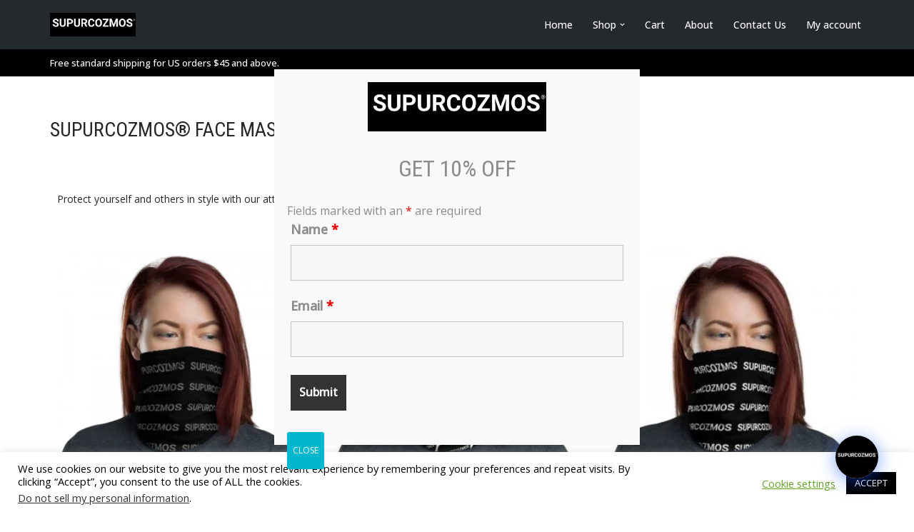

--- FILE ---
content_type: text/html; charset=UTF-8
request_url: https://supurcozmos.com/index.php/supurcozmos-face-mask-neck-gaiters/
body_size: 45867
content:
<!DOCTYPE html>
<html lang="en-US" prefix="og: https://ogp.me/ns#">

<head>
	
	<meta charset="UTF-8">
	<meta name="viewport" content="width=device-width, initial-scale=1, minimum-scale=1">
	<link rel="profile" href="http://gmpg.org/xfn/11">
			<style>img:is([sizes="auto" i], [sizes^="auto," i]) { contain-intrinsic-size: 3000px 1500px }</style>
	
<!-- Search Engine Optimization by Rank Math - https://rankmath.com/ -->
<title>SUPURCOZMOS® Face Masks - SUPURCOZMOS Official Website | Fashion | SUPURCOZMOS®</title>
<meta name="description" content="Protect yourself and others in style with our attractive face masks."/>
<meta name="robots" content="follow, index, max-snippet:-1, max-video-preview:-1, max-image-preview:large"/>
<link rel="canonical" href="https://supurcozmos.com/index.php/supurcozmos-face-mask-neck-gaiters/" />
<meta property="og:locale" content="en_US" />
<meta property="og:type" content="article" />
<meta property="og:title" content="SUPURCOZMOS® Face Masks - SUPURCOZMOS Official Website | Fashion | SUPURCOZMOS®" />
<meta property="og:description" content="Protect yourself and others in style with our attractive face masks." />
<meta property="og:url" content="https://supurcozmos.com/index.php/supurcozmos-face-mask-neck-gaiters/" />
<meta property="og:site_name" content="SUPURCOZMOS Official Website | Fashion | SUPURCOZMOS®" />
<meta property="og:updated_time" content="2020-04-24T02:15:09+00:00" />
<meta property="og:image" content="https://supurcozmos.com/wp-content/uploads/2020/08/supurcozmos-squarelogo.jpg" />
<meta property="og:image:secure_url" content="https://supurcozmos.com/wp-content/uploads/2020/08/supurcozmos-squarelogo.jpg" />
<meta property="og:image:width" content="400" />
<meta property="og:image:height" content="400" />
<meta property="og:image:alt" content="SUPURCOZMOS® Face Masks" />
<meta property="og:image:type" content="image/jpeg" />
<meta property="article:published_time" content="2020-04-22T13:36:48+00:00" />
<meta property="article:modified_time" content="2020-04-24T02:15:09+00:00" />
<meta name="twitter:card" content="summary_large_image" />
<meta name="twitter:title" content="SUPURCOZMOS® Face Masks - SUPURCOZMOS Official Website | Fashion | SUPURCOZMOS®" />
<meta name="twitter:description" content="Protect yourself and others in style with our attractive face masks." />
<meta name="twitter:image" content="https://supurcozmos.com/wp-content/uploads/2020/08/supurcozmos-squarelogo.jpg" />
<meta name="twitter:label1" content="Time to read" />
<meta name="twitter:data1" content="Less than a minute" />
<script type="application/ld+json" class="rank-math-schema">{"@context":"https://schema.org","@graph":[{"@type":"Organization","@id":"https://supurcozmos.com/#organization","name":"SUPURCOZMOS\u00ae","url":"https://supurcozmos.com","email":"support@supurcozmos.com","logo":{"@type":"ImageObject","@id":"https://supurcozmos.com/#logo","url":"https://supurcozmos.com/wp-content/uploads/2019/09/supurcozmos-logo-scaled.jpg","contentUrl":"https://supurcozmos.com/wp-content/uploads/2019/09/supurcozmos-logo-scaled.jpg","caption":"SUPURCOZMOS\u00ae","inLanguage":"en-US","width":"2560","height":"706"}},{"@type":"WebSite","@id":"https://supurcozmos.com/#website","url":"https://supurcozmos.com","name":"SUPURCOZMOS\u00ae","publisher":{"@id":"https://supurcozmos.com/#organization"},"inLanguage":"en-US"},{"@type":"ImageObject","@id":"https://supurcozmos.com/wp-content/uploads/2020/08/supurcozmos-squarelogo.jpg","url":"https://supurcozmos.com/wp-content/uploads/2020/08/supurcozmos-squarelogo.jpg","width":"400","height":"400","inLanguage":"en-US"},{"@type":"WebPage","@id":"https://supurcozmos.com/index.php/supurcozmos-face-mask-neck-gaiters/#webpage","url":"https://supurcozmos.com/index.php/supurcozmos-face-mask-neck-gaiters/","name":"SUPURCOZMOS\u00ae Face Masks - SUPURCOZMOS Official Website | Fashion | SUPURCOZMOS\u00ae","datePublished":"2020-04-22T13:36:48+00:00","dateModified":"2020-04-24T02:15:09+00:00","isPartOf":{"@id":"https://supurcozmos.com/#website"},"primaryImageOfPage":{"@id":"https://supurcozmos.com/wp-content/uploads/2020/08/supurcozmos-squarelogo.jpg"},"inLanguage":"en-US"},{"@type":"Person","@id":"https://supurcozmos.com/author/contact1310mediagmail-com/","name":"contact1310media@gmail.com","url":"https://supurcozmos.com/author/contact1310mediagmail-com/","image":{"@type":"ImageObject","@id":"https://secure.gravatar.com/avatar/c7fa0665f6ebd8014b5c72d9d4f19580a4846ee15a26c325b3d4463c7150a424?s=96&amp;d=mm&amp;r=g","url":"https://secure.gravatar.com/avatar/c7fa0665f6ebd8014b5c72d9d4f19580a4846ee15a26c325b3d4463c7150a424?s=96&amp;d=mm&amp;r=g","caption":"contact1310media@gmail.com","inLanguage":"en-US"},"worksFor":{"@id":"https://supurcozmos.com/#organization"}},{"@type":"Article","headline":"SUPURCOZMOS\u00ae Face Masks - SUPURCOZMOS Official Website | Fashion | SUPURCOZMOS\u00ae","datePublished":"2020-04-22T13:36:48+00:00","dateModified":"2020-04-24T02:15:09+00:00","author":{"@id":"https://supurcozmos.com/author/contact1310mediagmail-com/","name":"contact1310media@gmail.com"},"publisher":{"@id":"https://supurcozmos.com/#organization"},"description":"Protect yourself and others in style with our attractive face masks.","name":"SUPURCOZMOS\u00ae Face Masks - SUPURCOZMOS Official Website | Fashion | SUPURCOZMOS\u00ae","@id":"https://supurcozmos.com/index.php/supurcozmos-face-mask-neck-gaiters/#richSnippet","isPartOf":{"@id":"https://supurcozmos.com/index.php/supurcozmos-face-mask-neck-gaiters/#webpage"},"image":{"@id":"https://supurcozmos.com/wp-content/uploads/2020/08/supurcozmos-squarelogo.jpg"},"inLanguage":"en-US","mainEntityOfPage":{"@id":"https://supurcozmos.com/index.php/supurcozmos-face-mask-neck-gaiters/#webpage"}}]}</script>
<!-- /Rank Math WordPress SEO plugin -->

<link rel='dns-prefetch' href='//capi-automation.s3.us-east-2.amazonaws.com' />
<link rel='dns-prefetch' href='//fonts.googleapis.com' />
<link rel="alternate" type="application/rss+xml" title="SUPURCOZMOS Official Website | Fashion | SUPURCOZMOS® &raquo; Feed" href="https://supurcozmos.com/index.php/feed/" />
<link rel="alternate" type="application/rss+xml" title="SUPURCOZMOS Official Website | Fashion | SUPURCOZMOS® &raquo; Comments Feed" href="https://supurcozmos.com/index.php/comments/feed/" />
<link rel="alternate" type="text/calendar" title="SUPURCOZMOS Official Website | Fashion | SUPURCOZMOS® &raquo; iCal Feed" href="https://supurcozmos.com/index.php/events/?ical=1" />
		<!-- This site uses the Google Analytics by MonsterInsights plugin v9.10.0 - Using Analytics tracking - https://www.monsterinsights.com/ -->
		<!-- Note: MonsterInsights is not currently configured on this site. The site owner needs to authenticate with Google Analytics in the MonsterInsights settings panel. -->
					<!-- No tracking code set -->
				<!-- / Google Analytics by MonsterInsights -->
		<script>
window._wpemojiSettings = {"baseUrl":"https:\/\/s.w.org\/images\/core\/emoji\/16.0.1\/72x72\/","ext":".png","svgUrl":"https:\/\/s.w.org\/images\/core\/emoji\/16.0.1\/svg\/","svgExt":".svg","source":{"concatemoji":"https:\/\/supurcozmos.com\/wp-includes\/js\/wp-emoji-release.min.js?ver=6.8.3"}};
/*! This file is auto-generated */
!function(s,n){var o,i,e;function c(e){try{var t={supportTests:e,timestamp:(new Date).valueOf()};sessionStorage.setItem(o,JSON.stringify(t))}catch(e){}}function p(e,t,n){e.clearRect(0,0,e.canvas.width,e.canvas.height),e.fillText(t,0,0);var t=new Uint32Array(e.getImageData(0,0,e.canvas.width,e.canvas.height).data),a=(e.clearRect(0,0,e.canvas.width,e.canvas.height),e.fillText(n,0,0),new Uint32Array(e.getImageData(0,0,e.canvas.width,e.canvas.height).data));return t.every(function(e,t){return e===a[t]})}function u(e,t){e.clearRect(0,0,e.canvas.width,e.canvas.height),e.fillText(t,0,0);for(var n=e.getImageData(16,16,1,1),a=0;a<n.data.length;a++)if(0!==n.data[a])return!1;return!0}function f(e,t,n,a){switch(t){case"flag":return n(e,"\ud83c\udff3\ufe0f\u200d\u26a7\ufe0f","\ud83c\udff3\ufe0f\u200b\u26a7\ufe0f")?!1:!n(e,"\ud83c\udde8\ud83c\uddf6","\ud83c\udde8\u200b\ud83c\uddf6")&&!n(e,"\ud83c\udff4\udb40\udc67\udb40\udc62\udb40\udc65\udb40\udc6e\udb40\udc67\udb40\udc7f","\ud83c\udff4\u200b\udb40\udc67\u200b\udb40\udc62\u200b\udb40\udc65\u200b\udb40\udc6e\u200b\udb40\udc67\u200b\udb40\udc7f");case"emoji":return!a(e,"\ud83e\udedf")}return!1}function g(e,t,n,a){var r="undefined"!=typeof WorkerGlobalScope&&self instanceof WorkerGlobalScope?new OffscreenCanvas(300,150):s.createElement("canvas"),o=r.getContext("2d",{willReadFrequently:!0}),i=(o.textBaseline="top",o.font="600 32px Arial",{});return e.forEach(function(e){i[e]=t(o,e,n,a)}),i}function t(e){var t=s.createElement("script");t.src=e,t.defer=!0,s.head.appendChild(t)}"undefined"!=typeof Promise&&(o="wpEmojiSettingsSupports",i=["flag","emoji"],n.supports={everything:!0,everythingExceptFlag:!0},e=new Promise(function(e){s.addEventListener("DOMContentLoaded",e,{once:!0})}),new Promise(function(t){var n=function(){try{var e=JSON.parse(sessionStorage.getItem(o));if("object"==typeof e&&"number"==typeof e.timestamp&&(new Date).valueOf()<e.timestamp+604800&&"object"==typeof e.supportTests)return e.supportTests}catch(e){}return null}();if(!n){if("undefined"!=typeof Worker&&"undefined"!=typeof OffscreenCanvas&&"undefined"!=typeof URL&&URL.createObjectURL&&"undefined"!=typeof Blob)try{var e="postMessage("+g.toString()+"("+[JSON.stringify(i),f.toString(),p.toString(),u.toString()].join(",")+"));",a=new Blob([e],{type:"text/javascript"}),r=new Worker(URL.createObjectURL(a),{name:"wpTestEmojiSupports"});return void(r.onmessage=function(e){c(n=e.data),r.terminate(),t(n)})}catch(e){}c(n=g(i,f,p,u))}t(n)}).then(function(e){for(var t in e)n.supports[t]=e[t],n.supports.everything=n.supports.everything&&n.supports[t],"flag"!==t&&(n.supports.everythingExceptFlag=n.supports.everythingExceptFlag&&n.supports[t]);n.supports.everythingExceptFlag=n.supports.everythingExceptFlag&&!n.supports.flag,n.DOMReady=!1,n.readyCallback=function(){n.DOMReady=!0}}).then(function(){return e}).then(function(){var e;n.supports.everything||(n.readyCallback(),(e=n.source||{}).concatemoji?t(e.concatemoji):e.wpemoji&&e.twemoji&&(t(e.twemoji),t(e.wpemoji)))}))}((window,document),window._wpemojiSettings);
</script>
<link rel='stylesheet' id='wp-block-library-css' href='https://supurcozmos.com/wp-includes/css/dist/block-library/style.min.css?ver=6.8.3' media='all' />
<style id='classic-theme-styles-inline-css'>
/*! This file is auto-generated */
.wp-block-button__link{color:#fff;background-color:#32373c;border-radius:9999px;box-shadow:none;text-decoration:none;padding:calc(.667em + 2px) calc(1.333em + 2px);font-size:1.125em}.wp-block-file__button{background:#32373c;color:#fff;text-decoration:none}
</style>
<link rel='stylesheet' id='wp-components-css' href='https://supurcozmos.com/wp-includes/css/dist/components/style.min.css?ver=6.8.3' media='all' />
<link rel='stylesheet' id='wp-preferences-css' href='https://supurcozmos.com/wp-includes/css/dist/preferences/style.min.css?ver=6.8.3' media='all' />
<link rel='stylesheet' id='wp-block-editor-css' href='https://supurcozmos.com/wp-includes/css/dist/block-editor/style.min.css?ver=6.8.3' media='all' />
<link rel='stylesheet' id='popup-maker-block-library-style-css' href='https://supurcozmos.com/wp-content/plugins/popup-maker/dist/packages/block-library-style.css?ver=dbea705cfafe089d65f1' media='all' />
<style id='global-styles-inline-css'>
:root{--wp--preset--aspect-ratio--square: 1;--wp--preset--aspect-ratio--4-3: 4/3;--wp--preset--aspect-ratio--3-4: 3/4;--wp--preset--aspect-ratio--3-2: 3/2;--wp--preset--aspect-ratio--2-3: 2/3;--wp--preset--aspect-ratio--16-9: 16/9;--wp--preset--aspect-ratio--9-16: 9/16;--wp--preset--color--black: #000000;--wp--preset--color--cyan-bluish-gray: #abb8c3;--wp--preset--color--white: #ffffff;--wp--preset--color--pale-pink: #f78da7;--wp--preset--color--vivid-red: #cf2e2e;--wp--preset--color--luminous-vivid-orange: #ff6900;--wp--preset--color--luminous-vivid-amber: #fcb900;--wp--preset--color--light-green-cyan: #7bdcb5;--wp--preset--color--vivid-green-cyan: #00d084;--wp--preset--color--pale-cyan-blue: #8ed1fc;--wp--preset--color--vivid-cyan-blue: #0693e3;--wp--preset--color--vivid-purple: #9b51e0;--wp--preset--color--neve-link-color: var(--nv-primary-accent);--wp--preset--color--neve-link-hover-color: var(--nv-secondary-accent);--wp--preset--color--nv-site-bg: var(--nv-site-bg);--wp--preset--color--nv-light-bg: var(--nv-light-bg);--wp--preset--color--nv-dark-bg: var(--nv-dark-bg);--wp--preset--color--neve-text-color: var(--nv-text-color);--wp--preset--color--nv-text-dark-bg: var(--nv-text-dark-bg);--wp--preset--color--nv-c-1: var(--nv-c-1);--wp--preset--color--nv-c-2: var(--nv-c-2);--wp--preset--gradient--vivid-cyan-blue-to-vivid-purple: linear-gradient(135deg,rgba(6,147,227,1) 0%,rgb(155,81,224) 100%);--wp--preset--gradient--light-green-cyan-to-vivid-green-cyan: linear-gradient(135deg,rgb(122,220,180) 0%,rgb(0,208,130) 100%);--wp--preset--gradient--luminous-vivid-amber-to-luminous-vivid-orange: linear-gradient(135deg,rgba(252,185,0,1) 0%,rgba(255,105,0,1) 100%);--wp--preset--gradient--luminous-vivid-orange-to-vivid-red: linear-gradient(135deg,rgba(255,105,0,1) 0%,rgb(207,46,46) 100%);--wp--preset--gradient--very-light-gray-to-cyan-bluish-gray: linear-gradient(135deg,rgb(238,238,238) 0%,rgb(169,184,195) 100%);--wp--preset--gradient--cool-to-warm-spectrum: linear-gradient(135deg,rgb(74,234,220) 0%,rgb(151,120,209) 20%,rgb(207,42,186) 40%,rgb(238,44,130) 60%,rgb(251,105,98) 80%,rgb(254,248,76) 100%);--wp--preset--gradient--blush-light-purple: linear-gradient(135deg,rgb(255,206,236) 0%,rgb(152,150,240) 100%);--wp--preset--gradient--blush-bordeaux: linear-gradient(135deg,rgb(254,205,165) 0%,rgb(254,45,45) 50%,rgb(107,0,62) 100%);--wp--preset--gradient--luminous-dusk: linear-gradient(135deg,rgb(255,203,112) 0%,rgb(199,81,192) 50%,rgb(65,88,208) 100%);--wp--preset--gradient--pale-ocean: linear-gradient(135deg,rgb(255,245,203) 0%,rgb(182,227,212) 50%,rgb(51,167,181) 100%);--wp--preset--gradient--electric-grass: linear-gradient(135deg,rgb(202,248,128) 0%,rgb(113,206,126) 100%);--wp--preset--gradient--midnight: linear-gradient(135deg,rgb(2,3,129) 0%,rgb(40,116,252) 100%);--wp--preset--font-size--small: 13px;--wp--preset--font-size--medium: 20px;--wp--preset--font-size--large: 36px;--wp--preset--font-size--x-large: 42px;--wp--preset--spacing--20: 0.44rem;--wp--preset--spacing--30: 0.67rem;--wp--preset--spacing--40: 1rem;--wp--preset--spacing--50: 1.5rem;--wp--preset--spacing--60: 2.25rem;--wp--preset--spacing--70: 3.38rem;--wp--preset--spacing--80: 5.06rem;--wp--preset--shadow--natural: 6px 6px 9px rgba(0, 0, 0, 0.2);--wp--preset--shadow--deep: 12px 12px 50px rgba(0, 0, 0, 0.4);--wp--preset--shadow--sharp: 6px 6px 0px rgba(0, 0, 0, 0.2);--wp--preset--shadow--outlined: 6px 6px 0px -3px rgba(255, 255, 255, 1), 6px 6px rgba(0, 0, 0, 1);--wp--preset--shadow--crisp: 6px 6px 0px rgba(0, 0, 0, 1);}:where(.is-layout-flex){gap: 0.5em;}:where(.is-layout-grid){gap: 0.5em;}body .is-layout-flex{display: flex;}.is-layout-flex{flex-wrap: wrap;align-items: center;}.is-layout-flex > :is(*, div){margin: 0;}body .is-layout-grid{display: grid;}.is-layout-grid > :is(*, div){margin: 0;}:where(.wp-block-columns.is-layout-flex){gap: 2em;}:where(.wp-block-columns.is-layout-grid){gap: 2em;}:where(.wp-block-post-template.is-layout-flex){gap: 1.25em;}:where(.wp-block-post-template.is-layout-grid){gap: 1.25em;}.has-black-color{color: var(--wp--preset--color--black) !important;}.has-cyan-bluish-gray-color{color: var(--wp--preset--color--cyan-bluish-gray) !important;}.has-white-color{color: var(--wp--preset--color--white) !important;}.has-pale-pink-color{color: var(--wp--preset--color--pale-pink) !important;}.has-vivid-red-color{color: var(--wp--preset--color--vivid-red) !important;}.has-luminous-vivid-orange-color{color: var(--wp--preset--color--luminous-vivid-orange) !important;}.has-luminous-vivid-amber-color{color: var(--wp--preset--color--luminous-vivid-amber) !important;}.has-light-green-cyan-color{color: var(--wp--preset--color--light-green-cyan) !important;}.has-vivid-green-cyan-color{color: var(--wp--preset--color--vivid-green-cyan) !important;}.has-pale-cyan-blue-color{color: var(--wp--preset--color--pale-cyan-blue) !important;}.has-vivid-cyan-blue-color{color: var(--wp--preset--color--vivid-cyan-blue) !important;}.has-vivid-purple-color{color: var(--wp--preset--color--vivid-purple) !important;}.has-neve-link-color-color{color: var(--wp--preset--color--neve-link-color) !important;}.has-neve-link-hover-color-color{color: var(--wp--preset--color--neve-link-hover-color) !important;}.has-nv-site-bg-color{color: var(--wp--preset--color--nv-site-bg) !important;}.has-nv-light-bg-color{color: var(--wp--preset--color--nv-light-bg) !important;}.has-nv-dark-bg-color{color: var(--wp--preset--color--nv-dark-bg) !important;}.has-neve-text-color-color{color: var(--wp--preset--color--neve-text-color) !important;}.has-nv-text-dark-bg-color{color: var(--wp--preset--color--nv-text-dark-bg) !important;}.has-nv-c-1-color{color: var(--wp--preset--color--nv-c-1) !important;}.has-nv-c-2-color{color: var(--wp--preset--color--nv-c-2) !important;}.has-black-background-color{background-color: var(--wp--preset--color--black) !important;}.has-cyan-bluish-gray-background-color{background-color: var(--wp--preset--color--cyan-bluish-gray) !important;}.has-white-background-color{background-color: var(--wp--preset--color--white) !important;}.has-pale-pink-background-color{background-color: var(--wp--preset--color--pale-pink) !important;}.has-vivid-red-background-color{background-color: var(--wp--preset--color--vivid-red) !important;}.has-luminous-vivid-orange-background-color{background-color: var(--wp--preset--color--luminous-vivid-orange) !important;}.has-luminous-vivid-amber-background-color{background-color: var(--wp--preset--color--luminous-vivid-amber) !important;}.has-light-green-cyan-background-color{background-color: var(--wp--preset--color--light-green-cyan) !important;}.has-vivid-green-cyan-background-color{background-color: var(--wp--preset--color--vivid-green-cyan) !important;}.has-pale-cyan-blue-background-color{background-color: var(--wp--preset--color--pale-cyan-blue) !important;}.has-vivid-cyan-blue-background-color{background-color: var(--wp--preset--color--vivid-cyan-blue) !important;}.has-vivid-purple-background-color{background-color: var(--wp--preset--color--vivid-purple) !important;}.has-neve-link-color-background-color{background-color: var(--wp--preset--color--neve-link-color) !important;}.has-neve-link-hover-color-background-color{background-color: var(--wp--preset--color--neve-link-hover-color) !important;}.has-nv-site-bg-background-color{background-color: var(--wp--preset--color--nv-site-bg) !important;}.has-nv-light-bg-background-color{background-color: var(--wp--preset--color--nv-light-bg) !important;}.has-nv-dark-bg-background-color{background-color: var(--wp--preset--color--nv-dark-bg) !important;}.has-neve-text-color-background-color{background-color: var(--wp--preset--color--neve-text-color) !important;}.has-nv-text-dark-bg-background-color{background-color: var(--wp--preset--color--nv-text-dark-bg) !important;}.has-nv-c-1-background-color{background-color: var(--wp--preset--color--nv-c-1) !important;}.has-nv-c-2-background-color{background-color: var(--wp--preset--color--nv-c-2) !important;}.has-black-border-color{border-color: var(--wp--preset--color--black) !important;}.has-cyan-bluish-gray-border-color{border-color: var(--wp--preset--color--cyan-bluish-gray) !important;}.has-white-border-color{border-color: var(--wp--preset--color--white) !important;}.has-pale-pink-border-color{border-color: var(--wp--preset--color--pale-pink) !important;}.has-vivid-red-border-color{border-color: var(--wp--preset--color--vivid-red) !important;}.has-luminous-vivid-orange-border-color{border-color: var(--wp--preset--color--luminous-vivid-orange) !important;}.has-luminous-vivid-amber-border-color{border-color: var(--wp--preset--color--luminous-vivid-amber) !important;}.has-light-green-cyan-border-color{border-color: var(--wp--preset--color--light-green-cyan) !important;}.has-vivid-green-cyan-border-color{border-color: var(--wp--preset--color--vivid-green-cyan) !important;}.has-pale-cyan-blue-border-color{border-color: var(--wp--preset--color--pale-cyan-blue) !important;}.has-vivid-cyan-blue-border-color{border-color: var(--wp--preset--color--vivid-cyan-blue) !important;}.has-vivid-purple-border-color{border-color: var(--wp--preset--color--vivid-purple) !important;}.has-neve-link-color-border-color{border-color: var(--wp--preset--color--neve-link-color) !important;}.has-neve-link-hover-color-border-color{border-color: var(--wp--preset--color--neve-link-hover-color) !important;}.has-nv-site-bg-border-color{border-color: var(--wp--preset--color--nv-site-bg) !important;}.has-nv-light-bg-border-color{border-color: var(--wp--preset--color--nv-light-bg) !important;}.has-nv-dark-bg-border-color{border-color: var(--wp--preset--color--nv-dark-bg) !important;}.has-neve-text-color-border-color{border-color: var(--wp--preset--color--neve-text-color) !important;}.has-nv-text-dark-bg-border-color{border-color: var(--wp--preset--color--nv-text-dark-bg) !important;}.has-nv-c-1-border-color{border-color: var(--wp--preset--color--nv-c-1) !important;}.has-nv-c-2-border-color{border-color: var(--wp--preset--color--nv-c-2) !important;}.has-vivid-cyan-blue-to-vivid-purple-gradient-background{background: var(--wp--preset--gradient--vivid-cyan-blue-to-vivid-purple) !important;}.has-light-green-cyan-to-vivid-green-cyan-gradient-background{background: var(--wp--preset--gradient--light-green-cyan-to-vivid-green-cyan) !important;}.has-luminous-vivid-amber-to-luminous-vivid-orange-gradient-background{background: var(--wp--preset--gradient--luminous-vivid-amber-to-luminous-vivid-orange) !important;}.has-luminous-vivid-orange-to-vivid-red-gradient-background{background: var(--wp--preset--gradient--luminous-vivid-orange-to-vivid-red) !important;}.has-very-light-gray-to-cyan-bluish-gray-gradient-background{background: var(--wp--preset--gradient--very-light-gray-to-cyan-bluish-gray) !important;}.has-cool-to-warm-spectrum-gradient-background{background: var(--wp--preset--gradient--cool-to-warm-spectrum) !important;}.has-blush-light-purple-gradient-background{background: var(--wp--preset--gradient--blush-light-purple) !important;}.has-blush-bordeaux-gradient-background{background: var(--wp--preset--gradient--blush-bordeaux) !important;}.has-luminous-dusk-gradient-background{background: var(--wp--preset--gradient--luminous-dusk) !important;}.has-pale-ocean-gradient-background{background: var(--wp--preset--gradient--pale-ocean) !important;}.has-electric-grass-gradient-background{background: var(--wp--preset--gradient--electric-grass) !important;}.has-midnight-gradient-background{background: var(--wp--preset--gradient--midnight) !important;}.has-small-font-size{font-size: var(--wp--preset--font-size--small) !important;}.has-medium-font-size{font-size: var(--wp--preset--font-size--medium) !important;}.has-large-font-size{font-size: var(--wp--preset--font-size--large) !important;}.has-x-large-font-size{font-size: var(--wp--preset--font-size--x-large) !important;}
:where(.wp-block-post-template.is-layout-flex){gap: 1.25em;}:where(.wp-block-post-template.is-layout-grid){gap: 1.25em;}
:where(.wp-block-columns.is-layout-flex){gap: 2em;}:where(.wp-block-columns.is-layout-grid){gap: 2em;}
:root :where(.wp-block-pullquote){font-size: 1.5em;line-height: 1.6;}
</style>
<link rel='stylesheet' id='cookie-law-info-css' href='https://supurcozmos.com/wp-content/plugins/cookie-law-info/legacy/public/css/cookie-law-info-public.css?ver=3.3.6' media='all' />
<link rel='stylesheet' id='cookie-law-info-gdpr-css' href='https://supurcozmos.com/wp-content/plugins/cookie-law-info/legacy/public/css/cookie-law-info-gdpr.css?ver=3.3.6' media='all' />
<link rel='stylesheet' id='SFSImainCss-css' href='https://supurcozmos.com/wp-content/plugins/ultimate-social-media-icons/css/sfsi-style.css?ver=2.9.6' media='all' />
<link rel='stylesheet' id='woocommerce-layout-css' href='https://supurcozmos.com/wp-content/plugins/woocommerce/assets/css/woocommerce-layout.css?ver=10.3.5' media='all' />
<link rel='stylesheet' id='woocommerce-smallscreen-css' href='https://supurcozmos.com/wp-content/plugins/woocommerce/assets/css/woocommerce-smallscreen.css?ver=10.3.5' media='only screen and (max-width: 768px)' />
<link rel='stylesheet' id='woocommerce-general-css' href='https://supurcozmos.com/wp-content/plugins/woocommerce/assets/css/woocommerce.css?ver=10.3.5' media='all' />
<style id='woocommerce-inline-inline-css'>
.woocommerce form .form-row .required { visibility: visible; }
</style>
<link rel='stylesheet' id='tribe-events-v2-single-skeleton-css' href='https://supurcozmos.com/wp-content/plugins/the-events-calendar/build/css/tribe-events-single-skeleton.css?ver=6.15.12.2' media='all' />
<link rel='stylesheet' id='tribe-events-v2-single-skeleton-full-css' href='https://supurcozmos.com/wp-content/plugins/the-events-calendar/build/css/tribe-events-single-full.css?ver=6.15.12.2' media='all' />
<link rel='stylesheet' id='tec-events-elementor-widgets-base-styles-css' href='https://supurcozmos.com/wp-content/plugins/the-events-calendar/build/css/integrations/plugins/elementor/widgets/widget-base.css?ver=6.15.12.2' media='all' />
<link rel='stylesheet' id='wc-gateway-ppec-frontend-css' href='https://supurcozmos.com/wp-content/plugins/woocommerce-gateway-paypal-express-checkout/assets/css/wc-gateway-ppec-frontend.css?ver=2.1.3' media='all' />
<link rel='stylesheet' id='qcld-woo-chatbot-frontend-style-css' href='https://supurcozmos.com/wp-content/plugins/woowbot-woocommerce-chatbot/css/frontend-style.css?ver=4.4.2' media='screen' />
<link rel='stylesheet' id='brands-styles-css' href='https://supurcozmos.com/wp-content/plugins/woocommerce/assets/css/brands.css?ver=10.3.5' media='all' />
<link rel='stylesheet' id='neve-woocommerce-css' href='https://supurcozmos.com/wp-content/themes/neve/assets/css/woocommerce.min.css?ver=4.1.4' media='all' />
<style id='neve-woocommerce-inline-css'>
 .woocommerce.single .entry-summary > form.cart { display:block; } .woocommerce div.product form.cart .button { float: none; } .sp-wl-wrap.sp-wl-product-wrap { margin-left: 0; margin-top: 5px;}.woocommerce .cart_totals .wc-proceed-to-checkout { display:block; }
</style>
<link rel='stylesheet' id='neve-style-css' href='https://supurcozmos.com/wp-content/themes/neve/style-main-new.min.css?ver=4.1.4' media='all' />
<style id='neve-style-inline-css'>
.is-menu-sidebar .header-menu-sidebar { visibility: visible; }.is-menu-sidebar.menu_sidebar_slide_left .header-menu-sidebar { transform: translate3d(0, 0, 0); left: 0; }.is-menu-sidebar.menu_sidebar_slide_right .header-menu-sidebar { transform: translate3d(0, 0, 0); right: 0; }.is-menu-sidebar.menu_sidebar_pull_right .header-menu-sidebar, .is-menu-sidebar.menu_sidebar_pull_left .header-menu-sidebar { transform: translateX(0); }.is-menu-sidebar.menu_sidebar_dropdown .header-menu-sidebar { height: auto; }.is-menu-sidebar.menu_sidebar_dropdown .header-menu-sidebar-inner { max-height: 400px; padding: 20px 0; }.is-menu-sidebar.menu_sidebar_full_canvas .header-menu-sidebar { opacity: 1; }.header-menu-sidebar .menu-item-nav-search:not(.floating) { pointer-events: none; }.header-menu-sidebar .menu-item-nav-search .is-menu-sidebar { pointer-events: unset; }@media screen and (max-width: 960px) { .builder-item.cr .item--inner { --textalign: center; --justify: center; } }
.nv-meta-list li.meta:not(:last-child):after { content:"/" }.nv-meta-list .no-mobile{
			display:none;
		}.nv-meta-list li.last::after{
			content: ""!important;
		}@media (min-width: 769px) {
			.nv-meta-list .no-mobile {
				display: inline-block;
			}
			.nv-meta-list li.last:not(:last-child)::after {
		 		content: "/" !important;
			}
		}
 :root{ --container: 748px;--postwidth:100%; --primarybtnbg: var(--nv-primary-accent); --primarybtnhoverbg: var(--nv-primary-accent); --primarybtncolor: #fff; --secondarybtncolor: var(--nv-primary-accent); --primarybtnhovercolor: #fff; --secondarybtnhovercolor: var(--nv-primary-accent);--primarybtnborderradius:3px;--secondarybtnborderradius:3px;--secondarybtnborderwidth:3px;--btnpadding:13px 15px;--primarybtnpadding:13px 15px;--secondarybtnpadding:calc(13px - 3px) calc(15px - 3px); --bodyfontfamily: "Open Sans"; --bodyfontsize: 15px; --bodylineheight: 1.6; --bodyletterspacing: 0px; --bodyfontweight: 400; --headingsfontfamily: "Roboto Condensed"; --h1fontsize: 1.5em; --h1fontweight: 400; --h1lineheight: 1.2; --h1letterspacing: 0px; --h1texttransform: uppercase; --h2fontsize: 1.3em; --h2fontweight: 400; --h2lineheight: 1.3; --h2letterspacing: 0px; --h2texttransform: uppercase; --h3fontsize: 1.1em; --h3fontweight: 400; --h3lineheight: 1.6; --h3letterspacing: 0px; --h3texttransform: uppercase; --h4fontsize: 1em; --h4fontweight: 400; --h4lineheight: 1.6; --h4letterspacing: 0px; --h4texttransform: uppercase; --h5fontsize: 0.75em; --h5fontweight: 400; --h5lineheight: 1.6; --h5letterspacing: 0px; --h5texttransform: uppercase; --h6fontsize: 0.75em; --h6fontweight: 400; --h6lineheight: 1.6; --h6letterspacing: 0px; --h6texttransform: uppercase;--formfieldborderwidth:2px;--formfieldborderradius:3px; --formfieldbgcolor: var(--nv-site-bg); --formfieldbordercolor: #dddddd; --formfieldcolor: var(--nv-text-color);--formfieldpadding:10px 12px; } .nv-index-posts{ --borderradius:0px; } .has-neve-button-color-color{ color: var(--nv-primary-accent)!important; } .has-neve-button-color-background-color{ background-color: var(--nv-primary-accent)!important; } .single-post-container .alignfull > [class*="__inner-container"], .single-post-container .alignwide > [class*="__inner-container"]{ max-width:718px } .single-product .alignfull > [class*="__inner-container"], .single-product .alignwide > [class*="__inner-container"]{ max-width:718px } .nv-meta-list{ --avatarsize: 20px; } .single .nv-meta-list{ --avatarsize: 20px; } .nv-post-cover{ --height: 250px;--padding:40px 15px;--justify: flex-start; --textalign: left; --valign: center; } .nv-post-cover .nv-title-meta-wrap, .nv-page-title-wrap, .entry-header{ --textalign: left; } .nv-is-boxed.nv-title-meta-wrap{ --padding:40px 15px; --bgcolor: var(--nv-dark-bg); } .nv-overlay{ --opacity: 50; --blendmode: normal; } .nv-is-boxed.nv-comments-wrap{ --padding:20px; } .nv-is-boxed.comment-respond{ --padding:20px; } .single:not(.single-product), .page{ --c-vspace:0 0 0 0;; } .global-styled{ --bgcolor: var(--nv-site-bg); } .header-top{ --rowbcolor: var(--nv-light-bg); --color: var(--nv-text-color); --bgcolor: #000000; } .header-main{ --rowbcolor: var(--nv-light-bg); --color: var(--nv-text-dark-bg); --bgcolor: #24292e; } .header-bottom{ --rowbcolor: var(--nv-light-bg); --color: var(--nv-text-color); --bgcolor: #000000; } .header-menu-sidebar-bg{ --justify: flex-start; --textalign: left;--flexg: 1;--wrapdropdownwidth: auto; --color: var(--nv-text-dark-bg); --bgcolor: #24292e; } .header-menu-sidebar{ width: 360px; } .builder-item--logo{ --maxwidth: 120px; --fs: 24px;--padding:10px 0;--margin:0; --textalign: left;--justify: flex-start; } .builder-item--nav-icon,.header-menu-sidebar .close-sidebar-panel .navbar-toggle{ --borderradius:3px;--borderwidth:1px; } .builder-item--nav-icon{ --label-margin:0 5px 0 0;;--padding:10px 15px;--margin:0; } .builder-item--primary-menu{ --color: #ffffff; --hovercolor: #ffffff; --hovertextcolor: var(--nv-text-color); --activecolor: #ffffff; --spacing: 20px; --height: 25px;--padding:0;--margin:0; --fontsize: 1em; --lineheight: 1.6; --letterspacing: 0px; --fontweight: 500; --texttransform: none; --iconsize: 1em; } .hfg-is-group.has-primary-menu .inherit-ff{ --inheritedfw: 500; } .builder-item--custom_html{ --padding:0;--margin:0; --fontsize: 1em; --lineheight: 1.6; --letterspacing: 0px; --fontweight: 500; --texttransform: none; --iconsize: 1em; --textalign: center;--justify: center; } .footer-top-inner .row{ grid-template-columns:1fr 1fr; --valign: flex-start; } .footer-top{ --rowbcolor: var(--nv-light-bg); --color: var(--nv-text-dark-bg); --bgcolor: #24292e; } .footer-main-inner .row{ grid-template-columns:1fr 1fr 1fr; --valign: flex-start; } .footer-main{ --rowbcolor: var(--nv-light-bg); --color: var(--nv-text-color); --bgcolor: var(--nv-site-bg); } .footer-bottom-inner .row{ grid-template-columns:1fr; --valign: flex-start; } .footer-bottom{ --rowbcolor: var(--nv-light-bg); --color: var(--nv-text-dark-bg); --bgcolor: #24292e; } .builder-item--footer-one-widgets{ --padding:0;--margin:0; --textalign: left;--justify: flex-start; } .builder-item--footer-two-widgets{ --padding:0;--margin:0; --textalign: center;--justify: center; } @media(min-width: 576px){ :root{ --container: 992px;--postwidth:50%;--btnpadding:13px 15px;--primarybtnpadding:13px 15px;--secondarybtnpadding:calc(13px - 3px) calc(15px - 3px); --bodyfontsize: 16px; --bodylineheight: 1.6; --bodyletterspacing: 0px; --h1fontsize: 1.5em; --h1lineheight: 1.2; --h1letterspacing: 0px; --h2fontsize: 1.3em; --h2lineheight: 1.2; --h2letterspacing: 0px; --h3fontsize: 1.1em; --h3lineheight: 1.6; --h3letterspacing: 0px; --h4fontsize: 1em; --h4lineheight: 1.5; --h4letterspacing: 0px; --h5fontsize: 0.75em; --h5lineheight: 1.6; --h5letterspacing: 0px; --h6fontsize: 0.75em; --h6lineheight: 1.6; --h6letterspacing: 0px; } .single-post-container .alignfull > [class*="__inner-container"], .single-post-container .alignwide > [class*="__inner-container"]{ max-width:962px } .single-product .alignfull > [class*="__inner-container"], .single-product .alignwide > [class*="__inner-container"]{ max-width:962px } .nv-meta-list{ --avatarsize: 20px; } .single .nv-meta-list{ --avatarsize: 20px; } .nv-post-cover{ --height: 320px;--padding:60px 30px;--justify: flex-start; --textalign: left; --valign: center; } .nv-post-cover .nv-title-meta-wrap, .nv-page-title-wrap, .entry-header{ --textalign: left; } .nv-is-boxed.nv-title-meta-wrap{ --padding:60px 30px; } .nv-is-boxed.nv-comments-wrap{ --padding:30px; } .nv-is-boxed.comment-respond{ --padding:30px; } .single:not(.single-product), .page{ --c-vspace:0 0 0 0;; } .header-menu-sidebar-bg{ --justify: flex-start; --textalign: left;--flexg: 1;--wrapdropdownwidth: auto; } .header-menu-sidebar{ width: 360px; } .builder-item--logo{ --maxwidth: 120px; --fs: 24px;--padding:10px 0;--margin:0; --textalign: left;--justify: flex-start; } .builder-item--nav-icon{ --label-margin:0 5px 0 0;;--padding:10px 15px;--margin:0; } .builder-item--primary-menu{ --spacing: 20px; --height: 25px;--padding:0;--margin:0; --fontsize: 1em; --lineheight: 1.6; --letterspacing: 0px; --iconsize: 1em; } .builder-item--custom_html{ --padding:0;--margin:0; --fontsize: 1em; --lineheight: 1.6; --letterspacing: 0px; --iconsize: 1em; --textalign: center;--justify: center; } .builder-item--footer-one-widgets{ --padding:0;--margin:0; --textalign: left;--justify: flex-start; } .builder-item--footer-two-widgets{ --padding:0;--margin:0; --textalign: center;--justify: center; } }@media(min-width: 960px){ :root{ --container: 1170px;--postwidth:33.333333333333%;--btnpadding:13px 15px;--primarybtnpadding:13px 15px;--secondarybtnpadding:calc(13px - 3px) calc(15px - 3px); --bodyfontsize: 14px; --bodylineheight: 1.7; --bodyletterspacing: 0px; --h1fontsize: 2em; --h1lineheight: 1.1; --h1letterspacing: 0px; --h2fontsize: 22px; --h2lineheight: 1.2; --h2letterspacing: 0px; --h3fontsize: 1.5em; --h3lineheight: 1.6; --h3letterspacing: 0px; --h4fontsize: 1.25em; --h4lineheight: 1.5; --h4letterspacing: 0px; --h5fontsize: 1em; --h5lineheight: 1.6; --h5letterspacing: 0px; --h6fontsize: 1em; --h6lineheight: 1.6; --h6letterspacing: 0px; } body:not(.single):not(.archive):not(.blog):not(.search):not(.error404) .neve-main > .container .col, body.post-type-archive-course .neve-main > .container .col, body.post-type-archive-llms_membership .neve-main > .container .col{ max-width: 100%; } body:not(.single):not(.archive):not(.blog):not(.search):not(.error404) .nv-sidebar-wrap, body.post-type-archive-course .nv-sidebar-wrap, body.post-type-archive-llms_membership .nv-sidebar-wrap{ max-width: 0%; } .neve-main > .archive-container .nv-index-posts.col{ max-width: 100%; } .neve-main > .archive-container .nv-sidebar-wrap{ max-width: 0%; } .neve-main > .single-post-container .nv-single-post-wrap.col{ max-width: 70%; } .single-post-container .alignfull > [class*="__inner-container"], .single-post-container .alignwide > [class*="__inner-container"]{ max-width:789px } .container-fluid.single-post-container .alignfull > [class*="__inner-container"], .container-fluid.single-post-container .alignwide > [class*="__inner-container"]{ max-width:calc(70% + 15px) } .neve-main > .single-post-container .nv-sidebar-wrap{ max-width: 30%; } .archive.woocommerce .neve-main > .shop-container .nv-shop.col{ max-width: 70%; } .archive.woocommerce .neve-main > .shop-container .nv-sidebar-wrap{ max-width: 30%; } .single-product .neve-main > .shop-container .nv-shop.col{ max-width: 100%; } .single-product .alignfull > [class*="__inner-container"], .single-product .alignwide > [class*="__inner-container"]{ max-width:1140px } .single-product .container-fluid .alignfull > [class*="__inner-container"], .single-product .alignwide > [class*="__inner-container"]{ max-width:calc(100% + 15px) } .single-product .neve-main > .shop-container .nv-sidebar-wrap{ max-width: 0%; } .nv-meta-list{ --avatarsize: 20px; } .single .nv-meta-list{ --avatarsize: 20px; } .nv-post-cover{ --height: 400px;--padding:60px 40px;--justify: flex-start; --textalign: left; --valign: center; } .nv-post-cover .nv-title-meta-wrap, .nv-page-title-wrap, .entry-header{ --textalign: left; } .nv-is-boxed.nv-title-meta-wrap{ --padding:60px 40px; } .nv-is-boxed.nv-comments-wrap{ --padding:40px; } .nv-is-boxed.comment-respond{ --padding:40px; } .single:not(.single-product), .page{ --c-vspace:0 0 0 0;; } .header-menu-sidebar-bg{ --justify: flex-start; --textalign: left;--flexg: 1;--wrapdropdownwidth: auto; } .header-menu-sidebar{ width: 360px; } .builder-item--logo{ --maxwidth: 120px; --fs: 24px;--padding:10px 0;--margin:0; --textalign: left;--justify: flex-start; } .builder-item--nav-icon{ --label-margin:0 5px 0 0;;--padding:10px 15px;--margin:0; } .builder-item--primary-menu{ --spacing: 20px; --height: 25px;--padding:0;--margin:0; --fontsize: 1em; --lineheight: 1.6; --letterspacing: 0px; --iconsize: 1em; } .builder-item--custom_html{ --padding:0;--margin:0; --fontsize: 1em; --lineheight: 1.6; --letterspacing: 0px; --iconsize: 1em; --textalign: center;--justify: center; } .builder-item--footer-one-widgets{ --padding:0;--margin:0; --textalign: left;--justify: flex-start; } .builder-item--footer-two-widgets{ --padding:0;--margin:0; --textalign: center;--justify: center; } }.nv-content-wrap .elementor a:not(.button):not(.wp-block-file__button){ text-decoration: none; }:root{--nv-primary-accent:#2f5aae;--nv-secondary-accent:#2f5aae;--nv-site-bg:#ffffff;--nv-light-bg:#f4f5f7;--nv-dark-bg:#121212;--nv-text-color:#272626;--nv-text-dark-bg:#ffffff;--nv-c-1:#9463ae;--nv-c-2:#be574b;--nv-fallback-ff:Arial, Helvetica, sans-serif;}
:root{--e-global-color-nvprimaryaccent:#2f5aae;--e-global-color-nvsecondaryaccent:#2f5aae;--e-global-color-nvsitebg:#ffffff;--e-global-color-nvlightbg:#f4f5f7;--e-global-color-nvdarkbg:#121212;--e-global-color-nvtextcolor:#272626;--e-global-color-nvtextdarkbg:#ffffff;--e-global-color-nvc1:#9463ae;--e-global-color-nvc2:#be574b;}
 #content.neve-main .container .alignfull > [class*="__inner-container"],#content.neve-main .alignwide > [class*="__inner-container"]{ max-width: 718px; } @media(min-width: 576px){ #content.neve-main .container .alignfull > [class*="__inner-container"],#content.neve-main .alignwide > [class*="__inner-container"]{ max-width: 962px; } } @media(min-width: 960px) { #content.neve-main .container .alignfull > [class*="__inner-container"],#content.neve-main .container .alignwide > [class*="__inner-container"]{ max-width: 1140px; } #content.neve-main > .container > .row > .col{ max-width: 100%; } body:not(.neve-off-canvas) #content.neve-main > .container > .row > .nv-sidebar-wrap, body:not(.neve-off-canvas) #content.neve-main > .container > .row > .nv-sidebar-wrap.shop-sidebar { max-width: 0%; } } 
</style>
<link rel='stylesheet' id='dashicons-css' href='https://supurcozmos.com/wp-includes/css/dashicons.min.css?ver=6.8.3' media='all' />
<link rel='stylesheet' id='nf-display-css' href='https://supurcozmos.com/wp-content/plugins/ninja-forms/assets/css/display-opinions-light.css?ver=6.8.3' media='all' />
<link rel='stylesheet' id='nf-font-awesome-css' href='https://supurcozmos.com/wp-content/plugins/ninja-forms/assets/css/font-awesome.min.css?ver=6.8.3' media='all' />
<link rel='stylesheet' id='popup-maker-site-css' href='https://supurcozmos.com/wp-content/plugins/popup-maker/dist/assets/site.css?ver=1.21.5' media='all' />
<style id='popup-maker-site-inline-css'>
/* Popup Google Fonts */
@import url('//fonts.googleapis.com/css?family=Montserrat:100');

/* Popup Theme 15572: Content Only - For use with page builders or block editor */
.pum-theme-15572, .pum-theme-content-only { background-color: rgba( 0, 0, 0, 0.70 ) } 
.pum-theme-15572 .pum-container, .pum-theme-content-only .pum-container { padding: 0px; border-radius: 0px; border: 1px none #000000; box-shadow: 0px 0px 0px 0px rgba( 2, 2, 2, 0.00 ) } 
.pum-theme-15572 .pum-title, .pum-theme-content-only .pum-title { color: #000000; text-align: left; text-shadow: 0px 0px 0px rgba( 2, 2, 2, 0.23 ); font-family: inherit; font-weight: 400; font-size: 32px; line-height: 36px } 
.pum-theme-15572 .pum-content, .pum-theme-content-only .pum-content { color: #8c8c8c; font-family: inherit; font-weight: 400 } 
.pum-theme-15572 .pum-content + .pum-close, .pum-theme-content-only .pum-content + .pum-close { position: absolute; height: 18px; width: 18px; left: auto; right: 7px; bottom: auto; top: 7px; padding: 0px; color: #000000; font-family: inherit; font-weight: 700; font-size: 20px; line-height: 20px; border: 1px none #ffffff; border-radius: 15px; box-shadow: 0px 0px 0px 0px rgba( 2, 2, 2, 0.00 ); text-shadow: 0px 0px 0px rgba( 0, 0, 0, 0.00 ); background-color: rgba( 255, 255, 255, 0.00 ) } 

/* Popup Theme 15389: Floating Bar - Soft Blue */
.pum-theme-15389, .pum-theme-floating-bar { background-color: rgba( 255, 255, 255, 0.00 ) } 
.pum-theme-15389 .pum-container, .pum-theme-floating-bar .pum-container { padding: 8px; border-radius: 0px; border: 1px none #000000; box-shadow: 1px 1px 3px 0px rgba( 2, 2, 2, 0.23 ); background-color: rgba( 238, 246, 252, 1.00 ) } 
.pum-theme-15389 .pum-title, .pum-theme-floating-bar .pum-title { color: #505050; text-align: left; text-shadow: 0px 0px 0px rgba( 2, 2, 2, 0.23 ); font-family: inherit; font-weight: 400; font-size: 32px; line-height: 36px } 
.pum-theme-15389 .pum-content, .pum-theme-floating-bar .pum-content { color: #505050; font-family: inherit; font-weight: 400 } 
.pum-theme-15389 .pum-content + .pum-close, .pum-theme-floating-bar .pum-content + .pum-close { position: absolute; height: 18px; width: 18px; left: auto; right: 5px; bottom: auto; top: 50%; padding: 0px; color: #505050; font-family: Sans-Serif; font-weight: 700; font-size: 15px; line-height: 18px; border: 1px solid #505050; border-radius: 15px; box-shadow: 0px 0px 0px 0px rgba( 2, 2, 2, 0.00 ); text-shadow: 0px 0px 0px rgba( 0, 0, 0, 0.00 ); background-color: rgba( 255, 255, 255, 0.00 ); transform: translate(0, -50%) } 

/* Popup Theme 11273: Default Theme */
.pum-theme-11273, .pum-theme-default-theme { background-color: rgba( 255, 255, 255, 1.00 ) } 
.pum-theme-11273 .pum-container, .pum-theme-default-theme .pum-container { padding: 18px; border-radius: px; border: 1px none #000000; box-shadow: 1px 1px 3px px rgba( 2, 2, 2, 0.23 ); background-color: rgba( 249, 249, 249, 1.00 ) } 
.pum-theme-11273 .pum-title, .pum-theme-default-theme .pum-title { color: #000000; text-align: left; text-shadow: px px px rgba( 2, 2, 2, 0.23 ); font-family: inherit; font-weight: 400; font-size: 32px; font-style: normal; line-height: 36px } 
.pum-theme-11273 .pum-content, .pum-theme-default-theme .pum-content { color: #8c8c8c; font-family: inherit; font-weight: 400; font-style: inherit } 
.pum-theme-11273 .pum-content + .pum-close, .pum-theme-default-theme .pum-content + .pum-close { position: absolute; height: auto; width: auto; left: auto; right: px; bottom: auto; top: px; padding: 8px; color: #ffffff; font-family: inherit; font-weight: 400; font-size: 12px; font-style: inherit; line-height: 36px; border: 1px none #ffffff; border-radius: px; box-shadow: 1px 1px 3px px rgba( 2, 2, 2, 0.23 ); text-shadow: px px px rgba( 0, 0, 0, 0.23 ); background-color: rgba( 0, 183, 205, 1.00 ) } 

/* Popup Theme 11274: Light Box */
.pum-theme-11274, .pum-theme-lightbox { background-color: rgba( 0, 0, 0, 0.60 ) } 
.pum-theme-11274 .pum-container, .pum-theme-lightbox .pum-container { padding: 18px; border-radius: 3px; border: 8px solid #000000; box-shadow: 0px 0px 30px 0px rgba( 2, 2, 2, 1.00 ); background-color: rgba( 255, 255, 255, 1.00 ) } 
.pum-theme-11274 .pum-title, .pum-theme-lightbox .pum-title { color: #000000; text-align: left; text-shadow: 0px 0px 0px rgba( 2, 2, 2, 0.23 ); font-family: inherit; font-weight: 100; font-size: 32px; line-height: 36px } 
.pum-theme-11274 .pum-content, .pum-theme-lightbox .pum-content { color: #000000; font-family: inherit; font-weight: 100 } 
.pum-theme-11274 .pum-content + .pum-close, .pum-theme-lightbox .pum-content + .pum-close { position: absolute; height: 26px; width: 26px; left: auto; right: -13px; bottom: auto; top: -13px; padding: 0px; color: #ffffff; font-family: Arial; font-weight: 100; font-size: 24px; line-height: 24px; border: 2px solid #ffffff; border-radius: 26px; box-shadow: 0px 0px 15px 1px rgba( 2, 2, 2, 0.75 ); text-shadow: 0px 0px 0px rgba( 0, 0, 0, 0.23 ); background-color: rgba( 0, 0, 0, 1.00 ) } 

/* Popup Theme 11275: Enterprise Blue */
.pum-theme-11275, .pum-theme-enterprise-blue { background-color: rgba( 0, 0, 0, 0.70 ) } 
.pum-theme-11275 .pum-container, .pum-theme-enterprise-blue .pum-container { padding: 28px; border-radius: 5px; border: 1px none #000000; box-shadow: 0px 10px 25px 4px rgba( 2, 2, 2, 0.50 ); background-color: rgba( 255, 255, 255, 1.00 ) } 
.pum-theme-11275 .pum-title, .pum-theme-enterprise-blue .pum-title { color: #315b7c; text-align: left; text-shadow: 0px 0px 0px rgba( 2, 2, 2, 0.23 ); font-family: inherit; font-weight: 100; font-size: 34px; line-height: 36px } 
.pum-theme-11275 .pum-content, .pum-theme-enterprise-blue .pum-content { color: #2d2d2d; font-family: inherit; font-weight: 100 } 
.pum-theme-11275 .pum-content + .pum-close, .pum-theme-enterprise-blue .pum-content + .pum-close { position: absolute; height: 28px; width: 28px; left: auto; right: 8px; bottom: auto; top: 8px; padding: 4px; color: #ffffff; font-family: Times New Roman; font-weight: 100; font-size: 20px; line-height: 20px; border: 1px none #ffffff; border-radius: 42px; box-shadow: 0px 0px 0px 0px rgba( 2, 2, 2, 0.23 ); text-shadow: 0px 0px 0px rgba( 0, 0, 0, 0.23 ); background-color: rgba( 49, 91, 124, 1.00 ) } 

/* Popup Theme 11276: Hello Box */
.pum-theme-11276, .pum-theme-hello-box { background-color: rgba( 0, 0, 0, 0.75 ) } 
.pum-theme-11276 .pum-container, .pum-theme-hello-box .pum-container { padding: 30px; border-radius: 80px; border: 14px solid #81d742; box-shadow: 0px 0px 0px 0px rgba( 2, 2, 2, 0.00 ); background-color: rgba( 255, 255, 255, 1.00 ) } 
.pum-theme-11276 .pum-title, .pum-theme-hello-box .pum-title { color: #2d2d2d; text-align: left; text-shadow: 0px 0px 0px rgba( 2, 2, 2, 0.23 ); font-family: Montserrat; font-weight: 100; font-size: 32px; line-height: 36px } 
.pum-theme-11276 .pum-content, .pum-theme-hello-box .pum-content { color: #2d2d2d; font-family: inherit; font-weight: 100 } 
.pum-theme-11276 .pum-content + .pum-close, .pum-theme-hello-box .pum-content + .pum-close { position: absolute; height: auto; width: auto; left: auto; right: -30px; bottom: auto; top: -30px; padding: 0px; color: #2d2d2d; font-family: Times New Roman; font-weight: 100; font-size: 32px; line-height: 28px; border: 1px none #ffffff; border-radius: 28px; box-shadow: 0px 0px 0px 0px rgba( 2, 2, 2, 0.23 ); text-shadow: 0px 0px 0px rgba( 0, 0, 0, 0.23 ); background-color: rgba( 255, 255, 255, 1.00 ) } 

/* Popup Theme 11277: Cutting Edge */
.pum-theme-11277, .pum-theme-cutting-edge { background-color: rgba( 0, 0, 0, 0.50 ) } 
.pum-theme-11277 .pum-container, .pum-theme-cutting-edge .pum-container { padding: 18px; border-radius: 0px; border: 1px none #000000; box-shadow: 0px 10px 25px 0px rgba( 2, 2, 2, 0.50 ); background-color: rgba( 30, 115, 190, 1.00 ) } 
.pum-theme-11277 .pum-title, .pum-theme-cutting-edge .pum-title { color: #ffffff; text-align: left; text-shadow: 0px 0px 0px rgba( 2, 2, 2, 0.23 ); font-family: Sans-Serif; font-weight: 100; font-size: 26px; line-height: 28px } 
.pum-theme-11277 .pum-content, .pum-theme-cutting-edge .pum-content { color: #ffffff; font-family: inherit; font-weight: 100 } 
.pum-theme-11277 .pum-content + .pum-close, .pum-theme-cutting-edge .pum-content + .pum-close { position: absolute; height: 24px; width: 24px; left: auto; right: 0px; bottom: auto; top: 0px; padding: 0px; color: #1e73be; font-family: Times New Roman; font-weight: 100; font-size: 32px; line-height: 24px; border: 1px none #ffffff; border-radius: 0px; box-shadow: -1px 1px 1px 0px rgba( 2, 2, 2, 0.10 ); text-shadow: -1px 1px 1px rgba( 0, 0, 0, 0.10 ); background-color: rgba( 238, 238, 34, 1.00 ) } 

/* Popup Theme 11278: Framed Border */
.pum-theme-11278, .pum-theme-framed-border { background-color: rgba( 255, 255, 255, 0.50 ) } 
.pum-theme-11278 .pum-container, .pum-theme-framed-border .pum-container { padding: 18px; border-radius: 0px; border: 20px outset #dd3333; box-shadow: 1px 1px 3px 0px rgba( 2, 2, 2, 0.97 ) inset; background-color: rgba( 255, 251, 239, 1.00 ) } 
.pum-theme-11278 .pum-title, .pum-theme-framed-border .pum-title { color: #000000; text-align: left; text-shadow: 0px 0px 0px rgba( 2, 2, 2, 0.23 ); font-family: inherit; font-weight: 100; font-size: 32px; line-height: 36px } 
.pum-theme-11278 .pum-content, .pum-theme-framed-border .pum-content { color: #2d2d2d; font-family: inherit; font-weight: 100 } 
.pum-theme-11278 .pum-content + .pum-close, .pum-theme-framed-border .pum-content + .pum-close { position: absolute; height: 20px; width: 20px; left: auto; right: -20px; bottom: auto; top: -20px; padding: 0px; color: #ffffff; font-family: Tahoma; font-weight: 700; font-size: 16px; line-height: 18px; border: 1px none #ffffff; border-radius: 0px; box-shadow: 0px 0px 0px 0px rgba( 2, 2, 2, 0.23 ); text-shadow: 0px 0px 0px rgba( 0, 0, 0, 0.23 ); background-color: rgba( 0, 0, 0, 0.55 ) } 

#pum-11279 {z-index: 1999999999}

</style>
<link rel='stylesheet' id='elementor-icons-css' href='https://supurcozmos.com/wp-content/plugins/elementor/assets/lib/eicons/css/elementor-icons.min.css?ver=5.44.0' media='all' />
<link rel='stylesheet' id='elementor-frontend-css' href='https://supurcozmos.com/wp-content/plugins/elementor/assets/css/frontend.min.css?ver=3.33.1' media='all' />
<link rel='stylesheet' id='elementor-post-15208-css' href='https://supurcozmos.com/wp-content/uploads/elementor/css/post-15208.css?ver=1763689534' media='all' />
<link rel='stylesheet' id='font-awesome-5-all-css' href='https://supurcozmos.com/wp-content/plugins/elementor/assets/lib/font-awesome/css/all.min.css?ver=3.33.1' media='all' />
<link rel='stylesheet' id='font-awesome-4-shim-css' href='https://supurcozmos.com/wp-content/plugins/elementor/assets/lib/font-awesome/css/v4-shims.min.css?ver=3.33.1' media='all' />
<link rel='stylesheet' id='neve-google-font-open-sans-css' href='//fonts.googleapis.com/css?family=Open+Sans%3A400%2C500&#038;display=swap&#038;ver=4.1.4' media='all' />
<link rel='stylesheet' id='neve-google-font-roboto-condensed-css' href='//fonts.googleapis.com/css?family=Roboto+Condensed%3A400&#038;display=swap&#038;ver=4.1.4' media='all' />
<link rel='stylesheet' id='elementor-gf-local-roboto-css' href='https://supurcozmos.com/wp-content/uploads/elementor/google-fonts/css/roboto.css?ver=1742239133' media='all' />
<link rel='stylesheet' id='elementor-gf-local-robotoslab-css' href='https://supurcozmos.com/wp-content/uploads/elementor/google-fonts/css/robotoslab.css?ver=1742239134' media='all' />
<script src="https://supurcozmos.com/wp-includes/js/jquery/jquery.min.js?ver=3.7.1" id="jquery-core-js"></script>
<script src="https://supurcozmos.com/wp-includes/js/jquery/jquery-migrate.min.js?ver=3.4.1" id="jquery-migrate-js"></script>
<script id="cookie-law-info-js-extra">
var Cli_Data = {"nn_cookie_ids":[],"cookielist":[],"non_necessary_cookies":[],"ccpaEnabled":"1","ccpaRegionBased":"","ccpaBarEnabled":"1","strictlyEnabled":["necessary","obligatoire"],"ccpaType":"ccpa_gdpr","js_blocking":"","custom_integration":"","triggerDomRefresh":"","secure_cookies":""};
var cli_cookiebar_settings = {"animate_speed_hide":"500","animate_speed_show":"500","background":"#FFF","border":"#b1a6a6c2","border_on":"","button_1_button_colour":"#000","button_1_button_hover":"#000000","button_1_link_colour":"#fff","button_1_as_button":"1","button_1_new_win":"","button_2_button_colour":"#333","button_2_button_hover":"#292929","button_2_link_colour":"#444","button_2_as_button":"","button_2_hidebar":"","button_3_button_colour":"#000","button_3_button_hover":"#000000","button_3_link_colour":"#fff","button_3_as_button":"1","button_3_new_win":"","button_4_button_colour":"#000","button_4_button_hover":"#000000","button_4_link_colour":"#62a329","button_4_as_button":"","button_7_button_colour":"#61a229","button_7_button_hover":"#4e8221","button_7_link_colour":"#fff","button_7_as_button":"1","button_7_new_win":"","font_family":"inherit","header_fix":"","notify_animate_hide":"1","notify_animate_show":"","notify_div_id":"#cookie-law-info-bar","notify_position_horizontal":"right","notify_position_vertical":"bottom","scroll_close":"","scroll_close_reload":"","accept_close_reload":"","reject_close_reload":"","showagain_tab":"1","showagain_background":"#fff","showagain_border":"#000","showagain_div_id":"#cookie-law-info-again","showagain_x_position":"100px","text":"#000","show_once_yn":"","show_once":"10000","logging_on":"","as_popup":"","popup_overlay":"1","bar_heading_text":"","cookie_bar_as":"banner","popup_showagain_position":"bottom-right","widget_position":"left"};
var log_object = {"ajax_url":"https:\/\/supurcozmos.com\/wp-admin\/admin-ajax.php"};
</script>
<script src="https://supurcozmos.com/wp-content/plugins/cookie-law-info/legacy/public/js/cookie-law-info-public.js?ver=3.3.6" id="cookie-law-info-js"></script>
<script id="cookie-law-info-ccpa-js-extra">
var ccpa_data = {"opt_out_prompt":"Do you really wish to opt out?","opt_out_confirm":"Confirm","opt_out_cancel":"Cancel"};
</script>
<script src="https://supurcozmos.com/wp-content/plugins/cookie-law-info/legacy/admin/modules/ccpa/assets/js/cookie-law-info-ccpa.js?ver=3.3.6" id="cookie-law-info-ccpa-js"></script>
<script src="https://supurcozmos.com/wp-content/plugins/woocommerce/assets/js/jquery-blockui/jquery.blockUI.min.js?ver=2.7.0-wc.10.3.5" id="wc-jquery-blockui-js" defer data-wp-strategy="defer"></script>
<script id="wc-add-to-cart-js-extra">
var wc_add_to_cart_params = {"ajax_url":"\/wp-admin\/admin-ajax.php","wc_ajax_url":"\/?wc-ajax=%%endpoint%%","i18n_view_cart":"View cart","cart_url":"https:\/\/supurcozmos.com\/index.php\/cart\/","is_cart":"","cart_redirect_after_add":"no"};
</script>
<script src="https://supurcozmos.com/wp-content/plugins/woocommerce/assets/js/frontend/add-to-cart.min.js?ver=10.3.5" id="wc-add-to-cart-js" defer data-wp-strategy="defer"></script>
<script src="https://supurcozmos.com/wp-content/plugins/woocommerce/assets/js/js-cookie/js.cookie.min.js?ver=2.1.4-wc.10.3.5" id="wc-js-cookie-js" defer data-wp-strategy="defer"></script>
<script id="woocommerce-js-extra">
var woocommerce_params = {"ajax_url":"\/wp-admin\/admin-ajax.php","wc_ajax_url":"\/?wc-ajax=%%endpoint%%","i18n_password_show":"Show password","i18n_password_hide":"Hide password"};
</script>
<script src="https://supurcozmos.com/wp-content/plugins/woocommerce/assets/js/frontend/woocommerce.min.js?ver=10.3.5" id="woocommerce-js" defer data-wp-strategy="defer"></script>
<script src='https://supurcozmos.com/wp-content/plugins/the-events-calendar/common/build/js/underscore-before.js'></script>
<script src="https://supurcozmos.com/wp-includes/js/underscore.min.js?ver=1.13.7" id="underscore-js"></script>
<script src='https://supurcozmos.com/wp-content/plugins/the-events-calendar/common/build/js/underscore-after.js'></script>
<script src="https://supurcozmos.com/wp-includes/js/backbone.min.js?ver=1.6.0" id="backbone-js"></script>
<script src="https://supurcozmos.com/wp-content/plugins/ninja-forms/assets/js/min/front-end-deps.js?ver=3.13.1" id="nf-front-end-deps-js"></script>
<script id="nf-front-end-js-extra">
var nfi18n = {"ninjaForms":"Ninja Forms","changeEmailErrorMsg":"Please enter a valid email address!","changeDateErrorMsg":"Please enter a valid date!","confirmFieldErrorMsg":"These fields must match!","fieldNumberNumMinError":"Number Min Error","fieldNumberNumMaxError":"Number Max Error","fieldNumberIncrementBy":"Please increment by ","fieldTextareaRTEInsertLink":"Insert Link","fieldTextareaRTEInsertMedia":"Insert Media","fieldTextareaRTESelectAFile":"Select a file","formErrorsCorrectErrors":"Please correct errors before submitting this form.","formHoneypot":"If you are a human seeing this field, please leave it empty.","validateRequiredField":"This is a required field.","honeypotHoneypotError":"Honeypot Error","fileUploadOldCodeFileUploadInProgress":"File Upload in Progress.","fileUploadOldCodeFileUpload":"FILE UPLOAD","currencySymbol":"","fieldsMarkedRequired":"Fields marked with an <span class=\"ninja-forms-req-symbol\">*<\/span> are required","thousands_sep":",","decimal_point":".","siteLocale":"en_US","dateFormat":"m\/d\/Y","startOfWeek":"1","of":"of","previousMonth":"Previous Month","nextMonth":"Next Month","months":["January","February","March","April","May","June","July","August","September","October","November","December"],"monthsShort":["Jan","Feb","Mar","Apr","May","Jun","Jul","Aug","Sep","Oct","Nov","Dec"],"weekdays":["Sunday","Monday","Tuesday","Wednesday","Thursday","Friday","Saturday"],"weekdaysShort":["Sun","Mon","Tue","Wed","Thu","Fri","Sat"],"weekdaysMin":["Su","Mo","Tu","We","Th","Fr","Sa"],"recaptchaConsentMissing":"reCaptcha validation couldn't load.","recaptchaMissingCookie":"reCaptcha v3 validation couldn't load the cookie needed to submit the form.","recaptchaConsentEvent":"Accept reCaptcha cookies before sending the form."};
var nfFrontEnd = {"adminAjax":"https:\/\/supurcozmos.com\/wp-admin\/admin-ajax.php","ajaxNonce":"60697df451","requireBaseUrl":"https:\/\/supurcozmos.com\/wp-content\/plugins\/ninja-forms\/assets\/js\/","use_merge_tags":{"user":{"address":"address","textbox":"textbox","button":"button","checkbox":"checkbox","city":"city","confirm":"confirm","date":"date","email":"email","firstname":"firstname","html":"html","hcaptcha":"hcaptcha","hidden":"hidden","lastname":"lastname","listcheckbox":"listcheckbox","listcountry":"listcountry","listimage":"listimage","listmultiselect":"listmultiselect","listradio":"listradio","listselect":"listselect","liststate":"liststate","note":"note","number":"number","password":"password","passwordconfirm":"passwordconfirm","product":"product","quantity":"quantity","recaptcha":"recaptcha","recaptcha_v3":"recaptcha_v3","repeater":"repeater","shipping":"shipping","signature":"signature","spam":"spam","starrating":"starrating","submit":"submit","terms":"terms","textarea":"textarea","total":"total","turnstile":"turnstile","unknown":"unknown","zip":"zip","hr":"hr"},"post":{"address":"address","textbox":"textbox","button":"button","checkbox":"checkbox","city":"city","confirm":"confirm","date":"date","email":"email","firstname":"firstname","html":"html","hcaptcha":"hcaptcha","hidden":"hidden","lastname":"lastname","listcheckbox":"listcheckbox","listcountry":"listcountry","listimage":"listimage","listmultiselect":"listmultiselect","listradio":"listradio","listselect":"listselect","liststate":"liststate","note":"note","number":"number","password":"password","passwordconfirm":"passwordconfirm","product":"product","quantity":"quantity","recaptcha":"recaptcha","recaptcha_v3":"recaptcha_v3","repeater":"repeater","shipping":"shipping","signature":"signature","spam":"spam","starrating":"starrating","submit":"submit","terms":"terms","textarea":"textarea","total":"total","turnstile":"turnstile","unknown":"unknown","zip":"zip","hr":"hr"},"system":{"address":"address","textbox":"textbox","button":"button","checkbox":"checkbox","city":"city","confirm":"confirm","date":"date","email":"email","firstname":"firstname","html":"html","hcaptcha":"hcaptcha","hidden":"hidden","lastname":"lastname","listcheckbox":"listcheckbox","listcountry":"listcountry","listimage":"listimage","listmultiselect":"listmultiselect","listradio":"listradio","listselect":"listselect","liststate":"liststate","note":"note","number":"number","password":"password","passwordconfirm":"passwordconfirm","product":"product","quantity":"quantity","recaptcha":"recaptcha","recaptcha_v3":"recaptcha_v3","repeater":"repeater","shipping":"shipping","signature":"signature","spam":"spam","starrating":"starrating","submit":"submit","terms":"terms","textarea":"textarea","total":"total","turnstile":"turnstile","unknown":"unknown","zip":"zip","hr":"hr"},"fields":{"address":"address","textbox":"textbox","button":"button","checkbox":"checkbox","city":"city","confirm":"confirm","date":"date","email":"email","firstname":"firstname","html":"html","hcaptcha":"hcaptcha","hidden":"hidden","lastname":"lastname","listcheckbox":"listcheckbox","listcountry":"listcountry","listimage":"listimage","listmultiselect":"listmultiselect","listradio":"listradio","listselect":"listselect","liststate":"liststate","note":"note","number":"number","password":"password","passwordconfirm":"passwordconfirm","product":"product","quantity":"quantity","recaptcha":"recaptcha","recaptcha_v3":"recaptcha_v3","repeater":"repeater","shipping":"shipping","signature":"signature","spam":"spam","starrating":"starrating","submit":"submit","terms":"terms","textarea":"textarea","total":"total","turnstile":"turnstile","unknown":"unknown","zip":"zip","hr":"hr"},"calculations":{"html":"html","hidden":"hidden","note":"note","unknown":"unknown"}},"opinionated_styles":"light","filter_esc_status":"false","nf_consent_status_response":[]};
var nfInlineVars = [];
</script>
<script src="https://supurcozmos.com/wp-content/plugins/ninja-forms/assets/js/min/front-end.js?ver=3.13.1" id="nf-front-end-js"></script>
<script src="https://supurcozmos.com/wp-content/plugins/elementor/assets/lib/font-awesome/js/v4-shims.min.js?ver=3.33.1" id="font-awesome-4-shim-js"></script>
<link rel="https://api.w.org/" href="https://supurcozmos.com/index.php/wp-json/" /><link rel="alternate" title="JSON" type="application/json" href="https://supurcozmos.com/index.php/wp-json/wp/v2/pages/15277" /><link rel="EditURI" type="application/rsd+xml" title="RSD" href="https://supurcozmos.com/xmlrpc.php?rsd" />
<meta name="generator" content="WordPress 6.8.3" />
<link rel='shortlink' href='https://supurcozmos.com/?p=15277' />
<link rel="alternate" title="oEmbed (JSON)" type="application/json+oembed" href="https://supurcozmos.com/index.php/wp-json/oembed/1.0/embed?url=https%3A%2F%2Fsupurcozmos.com%2Findex.php%2Fsupurcozmos-face-mask-neck-gaiters%2F" />
<link rel="alternate" title="oEmbed (XML)" type="text/xml+oembed" href="https://supurcozmos.com/index.php/wp-json/oembed/1.0/embed?url=https%3A%2F%2Fsupurcozmos.com%2Findex.php%2Fsupurcozmos-face-mask-neck-gaiters%2F&#038;format=xml" />
<!-- Enter your scripts here --><meta name="follow.[base64]" content="fjHTPGEF4QWqjs1pbteC"/>
<!-- This website runs the Product Feed PRO for WooCommerce by AdTribes.io plugin - version woocommercesea_option_installed_version -->
<meta name="tec-api-version" content="v1"><meta name="tec-api-origin" content="https://supurcozmos.com"><link rel="alternate" href="https://supurcozmos.com/index.php/wp-json/tribe/events/v1/" />	<noscript><style>.woocommerce-product-gallery{ opacity: 1 !important; }</style></noscript>
	<meta name="generator" content="Elementor 3.33.1; features: additional_custom_breakpoints; settings: css_print_method-external, google_font-enabled, font_display-auto">

<!-- Meta Pixel Code -->
<script type='text/javascript'>
!function(f,b,e,v,n,t,s){if(f.fbq)return;n=f.fbq=function(){n.callMethod?
n.callMethod.apply(n,arguments):n.queue.push(arguments)};if(!f._fbq)f._fbq=n;
n.push=n;n.loaded=!0;n.version='2.0';n.queue=[];t=b.createElement(e);t.async=!0;
t.src=v;s=b.getElementsByTagName(e)[0];s.parentNode.insertBefore(t,s)}(window,
document,'script','https://connect.facebook.net/en_US/fbevents.js');
</script>
<!-- End Meta Pixel Code -->
<script type='text/javascript'>var url = window.location.origin + '?ob=open-bridge';
            fbq('set', 'openbridge', '313864902587479', url);
fbq('init', '313864902587479', {}, {
    "agent": "wordpress-6.8.3-4.1.5"
})</script><script type='text/javascript'>
    fbq('track', 'PageView', []);
  </script><style>.recentcomments a{display:inline !important;padding:0 !important;margin:0 !important;}</style>			<script  type="text/javascript">
				!function(f,b,e,v,n,t,s){if(f.fbq)return;n=f.fbq=function(){n.callMethod?
					n.callMethod.apply(n,arguments):n.queue.push(arguments)};if(!f._fbq)f._fbq=n;
					n.push=n;n.loaded=!0;n.version='2.0';n.queue=[];t=b.createElement(e);t.async=!0;
					t.src=v;s=b.getElementsByTagName(e)[0];s.parentNode.insertBefore(t,s)}(window,
					document,'script','https://connect.facebook.net/en_US/fbevents.js');
			</script>
			<!-- WooCommerce Facebook Integration Begin -->
			<script  type="text/javascript">

				fbq('init', '313864902587479', {}, {
    "agent": "woocommerce_0-10.3.5-3.5.14"
});

				document.addEventListener( 'DOMContentLoaded', function() {
					// Insert placeholder for events injected when a product is added to the cart through AJAX.
					document.body.insertAdjacentHTML( 'beforeend', '<div class=\"wc-facebook-pixel-event-placeholder\"></div>' );
				}, false );

			</script>
			<!-- WooCommerce Facebook Integration End -->
						<style>
				.e-con.e-parent:nth-of-type(n+4):not(.e-lazyloaded):not(.e-no-lazyload),
				.e-con.e-parent:nth-of-type(n+4):not(.e-lazyloaded):not(.e-no-lazyload) * {
					background-image: none !important;
				}
				@media screen and (max-height: 1024px) {
					.e-con.e-parent:nth-of-type(n+3):not(.e-lazyloaded):not(.e-no-lazyload),
					.e-con.e-parent:nth-of-type(n+3):not(.e-lazyloaded):not(.e-no-lazyload) * {
						background-image: none !important;
					}
				}
				@media screen and (max-height: 640px) {
					.e-con.e-parent:nth-of-type(n+2):not(.e-lazyloaded):not(.e-no-lazyload),
					.e-con.e-parent:nth-of-type(n+2):not(.e-lazyloaded):not(.e-no-lazyload) * {
						background-image: none !important;
					}
				}
			</style>
			<link rel="icon" href="https://supurcozmos.com/wp-content/uploads/2019/09/cropped-cd-white-bg-1600x1600_20190212204359997-32x32.jpg" sizes="32x32" />
<link rel="icon" href="https://supurcozmos.com/wp-content/uploads/2019/09/cropped-cd-white-bg-1600x1600_20190212204359997-192x192.jpg" sizes="192x192" />
<link rel="apple-touch-icon" href="https://supurcozmos.com/wp-content/uploads/2019/09/cropped-cd-white-bg-1600x1600_20190212204359997-180x180.jpg" />
<meta name="msapplication-TileImage" content="https://supurcozmos.com/wp-content/uploads/2019/09/cropped-cd-white-bg-1600x1600_20190212204359997-270x270.jpg" />
		<style id="wp-custom-css">
			/* CUSTOM CSS FOR YOUR CUSTOM NEVE STARTER SITE */
/* Footer */
.footer-top-inner {
	padding: 30px 0px;
}

.woocommerce-result-count { 
    display: none;
}


/* Widgets */
.widget p.widget-title {
	font-weight: 400;
	text-transform: uppercase;
	font-size: 14px;
}
		</style>
		
	</head>

<body  class="wp-singular page-template-default page page-id-15277 wp-custom-logo wp-theme-neve theme-neve sfsi_actvite_theme_cubes woocommerce-no-js tribe-no-js  nv-blog-grid nv-sidebar-full-width menu_sidebar_slide_left elementor-default elementor-kit-15208 elementor-page elementor-page-15277" id="neve_body"  >


<!-- Meta Pixel Code -->
<noscript>
<img height="1" width="1" style="display:none" alt="fbpx"
src="https://www.facebook.com/tr?id=313864902587479&ev=PageView&noscript=1" />
</noscript>
<!-- End Meta Pixel Code -->
<div class="wrapper">
	
	<header class="header"  >
		<a class="neve-skip-link show-on-focus" href="#content" >
			Skip to content		</a>
		<div id="header-grid"  class="hfg_header site-header">
	
<nav class="header--row header-main hide-on-mobile hide-on-tablet layout-full-contained nv-navbar header--row"
	data-row-id="main" data-show-on="desktop">

	<div
		class="header--row-inner header-main-inner">
		<div class="container">
			<div
				class="row row--wrapper"
				data-section="hfg_header_layout_main" >
				<div class="hfg-slot left"><div class="builder-item desktop-left"><div class="item--inner builder-item--logo"
		data-section="title_tagline"
		data-item-id="logo">
	
<div class="site-logo">
	<a class="brand" href="https://supurcozmos.com/" aria-label="SUPURCOZMOS Official Website | Fashion | SUPURCOZMOS® For the futureproof." rel="home"><img fetchpriority="high" width="2560" height="706" src="https://supurcozmos.com/wp-content/uploads/2019/09/supurcozmos-logo-scaled.jpg" class="neve-site-logo skip-lazy" alt="supurcozmos-logo" data-variant="logo" decoding="async" srcset="https://supurcozmos.com/wp-content/uploads/2019/09/supurcozmos-logo-scaled.jpg 2560w, https://supurcozmos.com/wp-content/uploads/2019/09/supurcozmos-logo-scaled-600x165.jpg 600w" sizes="(max-width: 2560px) 100vw, 2560px" /></a></div>
	</div>

</div></div><div class="hfg-slot right"><div class="builder-item has-nav"><div class="item--inner builder-item--primary-menu has_menu"
		data-section="header_menu_primary"
		data-item-id="primary-menu">
	<div class="nv-nav-wrap">
	<div role="navigation" class="nav-menu-primary"
			aria-label="Primary Menu">

		<ul id="nv-primary-navigation-main" class="primary-menu-ul nav-ul menu-desktop"><li id="menu-item-10150" class="menu-item menu-item-type-custom menu-item-object-custom menu-item-home menu-item-10150"><div class="wrap"><a href="https://supurcozmos.com">Home</a></div></li>
<li id="menu-item-10151" class="menu-item menu-item-type-post_type menu-item-object-page current-menu-ancestor current_page_ancestor menu-item-has-children menu-item-10151 nv-active"><div class="wrap"><a href="https://supurcozmos.com/index.php/shop/"><span class="menu-item-title-wrap dd-title">Shop</span></a><div role="button" aria-pressed="false" aria-label="Open Submenu" tabindex="0" class="caret-wrap caret 2" style="margin-left:5px;"><span class="caret"><svg fill="currentColor" aria-label="Dropdown" xmlns="http://www.w3.org/2000/svg" viewBox="0 0 448 512"><path d="M207.029 381.476L12.686 187.132c-9.373-9.373-9.373-24.569 0-33.941l22.667-22.667c9.357-9.357 24.522-9.375 33.901-.04L224 284.505l154.745-154.021c9.379-9.335 24.544-9.317 33.901.04l22.667 22.667c9.373 9.373 9.373 24.569 0 33.941L240.971 381.476c-9.373 9.372-24.569 9.372-33.942 0z"/></svg></span></div></div>
<ul class="sub-menu">
	<li id="menu-item-10154" class="menu-item menu-item-type-taxonomy menu-item-object-product_cat menu-item-has-children menu-item-10154"><div class="wrap"><a href="https://supurcozmos.com/index.php/product-category/clothing/"><span class="menu-item-title-wrap dd-title">Clothing</span></a><div role="button" aria-pressed="false" aria-label="Open Submenu" tabindex="0" class="caret-wrap caret 3" style="margin-left:5px;"><span class="caret"><svg fill="currentColor" aria-label="Dropdown" xmlns="http://www.w3.org/2000/svg" viewBox="0 0 448 512"><path d="M207.029 381.476L12.686 187.132c-9.373-9.373-9.373-24.569 0-33.941l22.667-22.667c9.357-9.357 24.522-9.375 33.901-.04L224 284.505l154.745-154.021c9.379-9.335 24.544-9.317 33.901.04l22.667 22.667c9.373 9.373 9.373 24.569 0 33.941L240.971 381.476c-9.373 9.372-24.569 9.372-33.942 0z"/></svg></span></div></div>
	<ul class="sub-menu">
		<li id="menu-item-20316" class="menu-item menu-item-type-post_type menu-item-object-page menu-item-20316"><div class="wrap"><a href="https://supurcozmos.com/index.php/supurcozmos-music-university-collection/">SUPURCOZMOS® MUSIC UNIVERSITY Collection</a></div></li>
		<li id="menu-item-19982" class="menu-item menu-item-type-post_type menu-item-object-page menu-item-19982"><div class="wrap"><a href="https://supurcozmos.com/index.php/supurcozmos-art-district-collection/">SUPURCOZMOS® Art District Collection</a></div></li>
		<li id="menu-item-10971" class="menu-item menu-item-type-taxonomy menu-item-object-product_cat menu-item-10971"><div class="wrap"><a href="https://supurcozmos.com/index.php/product-category/clothing/dresses/">Dresses</a></div></li>
		<li id="menu-item-10972" class="menu-item menu-item-type-taxonomy menu-item-object-product_cat menu-item-10972"><div class="wrap"><a href="https://supurcozmos.com/index.php/product-category/clothing/skirts/">Skirts</a></div></li>
		<li id="menu-item-10679" class="menu-item menu-item-type-taxonomy menu-item-object-product_cat menu-item-10679"><div class="wrap"><a href="https://supurcozmos.com/index.php/product-category/accessories/leggings/">Leggings</a></div></li>
		<li id="menu-item-10683" class="menu-item menu-item-type-taxonomy menu-item-object-product_cat menu-item-10683"><div class="wrap"><a href="https://supurcozmos.com/index.php/product-category/clothing/tshirts/">T-shirts</a></div></li>
		<li id="menu-item-11051" class="menu-item menu-item-type-taxonomy menu-item-object-product_cat menu-item-11051"><div class="wrap"><a href="https://supurcozmos.com/index.php/product-category/clothing/tank-tops/">Tank Tops</a></div></li>
		<li id="menu-item-10684" class="menu-item menu-item-type-taxonomy menu-item-object-product_cat menu-item-10684"><div class="wrap"><a href="https://supurcozmos.com/index.php/product-category/clothing/hoodies-sweatshirts/">Hoodies &amp; Sweatshirts</a></div></li>
		<li id="menu-item-10686" class="menu-item menu-item-type-taxonomy menu-item-object-product_cat menu-item-10686"><div class="wrap"><a href="https://supurcozmos.com/index.php/product-category/clothing/pants/">Pants</a></div></li>
		<li id="menu-item-10687" class="menu-item menu-item-type-taxonomy menu-item-object-product_cat menu-item-10687"><div class="wrap"><a href="https://supurcozmos.com/index.php/product-category/clothing/shorts/">Shorts</a></div></li>
	</ul>
</li>
	<li id="menu-item-11620" class="menu-item menu-item-type-taxonomy menu-item-object-product_cat menu-item-11620"><div class="wrap"><a href="https://supurcozmos.com/index.php/product-category/clothing/swimwear/">Swimwear</a></div></li>
	<li id="menu-item-10685" class="menu-item menu-item-type-taxonomy menu-item-object-product_cat menu-item-10685"><div class="wrap"><a href="https://supurcozmos.com/index.php/product-category/clothing/jackets/">Jackets</a></div></li>
	<li id="menu-item-10155" class="menu-item menu-item-type-taxonomy menu-item-object-product_cat current-menu-ancestor current-menu-parent menu-item-has-children menu-item-10155 nv-active"><div class="wrap"><a href="https://supurcozmos.com/index.php/product-category/accessories/"><span class="menu-item-title-wrap dd-title">Accessories</span></a><div role="button" aria-pressed="false" aria-label="Open Submenu" tabindex="0" class="caret-wrap caret 16" style="margin-left:5px;"><span class="caret"><svg fill="currentColor" aria-label="Dropdown" xmlns="http://www.w3.org/2000/svg" viewBox="0 0 448 512"><path d="M207.029 381.476L12.686 187.132c-9.373-9.373-9.373-24.569 0-33.941l22.667-22.667c9.357-9.357 24.522-9.375 33.901-.04L224 284.505l154.745-154.021c9.379-9.335 24.544-9.317 33.901.04l22.667 22.667c9.373 9.373 9.373 24.569 0 33.941L240.971 381.476c-9.373 9.372-24.569 9.372-33.942 0z"/></svg></span></div></div>
	<ul class="sub-menu">
		<li id="menu-item-15364" class="menu-item menu-item-type-post_type menu-item-object-page current-menu-item page_item page-item-15277 current_page_item menu-item-15364 nv-active"><div class="wrap"><a href="https://supurcozmos.com/index.php/supurcozmos-face-mask-neck-gaiters/" aria-current="page">Face Masks</a></div></li>
		<li id="menu-item-11708" class="menu-item menu-item-type-taxonomy menu-item-object-product_cat menu-item-11708"><div class="wrap"><a href="https://supurcozmos.com/index.php/product-category/accessories/bags/">Bags</a></div></li>
		<li id="menu-item-10678" class="menu-item menu-item-type-taxonomy menu-item-object-product_cat menu-item-10678"><div class="wrap"><a href="https://supurcozmos.com/index.php/product-category/accessories/socks/">Socks</a></div></li>
		<li id="menu-item-10680" class="menu-item menu-item-type-taxonomy menu-item-object-product_cat menu-item-10680"><div class="wrap"><a href="https://supurcozmos.com/index.php/product-category/accessories/hats/">Hats</a></div></li>
	</ul>
</li>
	<li id="menu-item-10156" class="menu-item menu-item-type-taxonomy menu-item-object-product_cat menu-item-has-children menu-item-10156"><div class="wrap"><a href="https://supurcozmos.com/index.php/product-category/shoes/"><span class="menu-item-title-wrap dd-title">Shoes</span></a><div role="button" aria-pressed="false" aria-label="Open Submenu" tabindex="0" class="caret-wrap caret 21" style="margin-left:5px;"><span class="caret"><svg fill="currentColor" aria-label="Dropdown" xmlns="http://www.w3.org/2000/svg" viewBox="0 0 448 512"><path d="M207.029 381.476L12.686 187.132c-9.373-9.373-9.373-24.569 0-33.941l22.667-22.667c9.357-9.357 24.522-9.375 33.901-.04L224 284.505l154.745-154.021c9.379-9.335 24.544-9.317 33.901.04l22.667 22.667c9.373 9.373 9.373 24.569 0 33.941L240.971 381.476c-9.373 9.372-24.569 9.372-33.942 0z"/></svg></span></div></div>
	<ul class="sub-menu">
		<li id="menu-item-11264" class="menu-item menu-item-type-taxonomy menu-item-object-product_cat menu-item-11264"><div class="wrap"><a href="https://supurcozmos.com/index.php/product-category/shoes/heels/">Heels</a></div></li>
		<li id="menu-item-10681" class="menu-item menu-item-type-taxonomy menu-item-object-product_cat menu-item-10681"><div class="wrap"><a href="https://supurcozmos.com/index.php/product-category/shoes/sneakers/">Sneakers</a></div></li>
		<li id="menu-item-10682" class="menu-item menu-item-type-taxonomy menu-item-object-product_cat menu-item-10682"><div class="wrap"><a href="https://supurcozmos.com/index.php/product-category/shoes/flip-flops/">Flip Flops</a></div></li>
	</ul>
</li>
</ul>
</li>
<li id="menu-item-10153" class="menu-item menu-item-type-post_type menu-item-object-page menu-item-10153"><div class="wrap"><a href="https://supurcozmos.com/index.php/cart/">Cart</a></div></li>
<li id="menu-item-10152" class="menu-item menu-item-type-post_type menu-item-object-page menu-item-10152"><div class="wrap"><a href="https://supurcozmos.com/index.php/about-us/">About</a></div></li>
<li id="menu-item-10176" class="menu-item menu-item-type-post_type menu-item-object-page menu-item-10176"><div class="wrap"><a href="https://supurcozmos.com/index.php/contact-us/">Contact Us</a></div></li>
<li id="menu-item-15211" class="menu-item menu-item-type-post_type menu-item-object-page menu-item-15211"><div class="wrap"><a href="https://supurcozmos.com/index.php/my-account/">My account</a></div></li>
</ul>	</div>
</div>

	</div>

</div></div>							</div>
		</div>
	</div>
</nav>

<div class="header--row header-bottom hide-on-mobile hide-on-tablet layout-full-contained header--row"
	data-row-id="bottom" data-show-on="desktop">

	<div
		class="header--row-inner header-bottom-inner">
		<div class="container">
			<div
				class="row row--wrapper"
				data-section="hfg_header_layout_bottom" >
				<div class="hfg-slot left"><div class="builder-item desktop-center"><div class="item--inner builder-item--custom_html"
		data-section="custom_html"
		data-item-id="custom_html">
	<div class="nv-html-content"> 	<p> <font color="white" size="2"> Free standard shipping for US orders $45 and above.</font> </p>
</div>
	</div>

</div></div><div class="hfg-slot right"></div>							</div>
		</div>
	</div>
</div>


<nav class="header--row header-main hide-on-desktop layout-full-contained nv-navbar header--row"
	data-row-id="main" data-show-on="mobile">

	<div
		class="header--row-inner header-main-inner">
		<div class="container">
			<div
				class="row row--wrapper"
				data-section="hfg_header_layout_main" >
				<div class="hfg-slot left"><div class="builder-item tablet-left mobile-left"><div class="item--inner builder-item--logo"
		data-section="title_tagline"
		data-item-id="logo">
	
<div class="site-logo">
	<a class="brand" href="https://supurcozmos.com/" aria-label="SUPURCOZMOS Official Website | Fashion | SUPURCOZMOS® For the futureproof." rel="home"><img fetchpriority="high" width="2560" height="706" src="https://supurcozmos.com/wp-content/uploads/2019/09/supurcozmos-logo-scaled.jpg" class="neve-site-logo skip-lazy" alt="supurcozmos-logo" data-variant="logo" decoding="async" srcset="https://supurcozmos.com/wp-content/uploads/2019/09/supurcozmos-logo-scaled.jpg 2560w, https://supurcozmos.com/wp-content/uploads/2019/09/supurcozmos-logo-scaled-600x165.jpg 600w" sizes="(max-width: 2560px) 100vw, 2560px" /></a></div>
	</div>

</div></div><div class="hfg-slot right"><div class="builder-item tablet-left mobile-left"><div class="item--inner builder-item--nav-icon"
		data-section="header_menu_icon"
		data-item-id="nav-icon">
	<div class="menu-mobile-toggle item-button navbar-toggle-wrapper">
	<button type="button" class=" navbar-toggle"
			value="Navigation Menu"
					aria-label="Navigation Menu "
			aria-expanded="false" onclick="if('undefined' !== typeof toggleAriaClick ) { toggleAriaClick() }">
					<span class="bars">
				<span class="icon-bar"></span>
				<span class="icon-bar"></span>
				<span class="icon-bar"></span>
			</span>
					<span class="screen-reader-text">Navigation Menu</span>
	</button>
</div> <!--.navbar-toggle-wrapper-->


	</div>

</div></div>							</div>
		</div>
	</div>
</nav>

<div class="header--row header-bottom hide-on-desktop layout-full-contained header--row"
	data-row-id="bottom" data-show-on="mobile">

	<div
		class="header--row-inner header-bottom-inner">
		<div class="container">
			<div
				class="row row--wrapper"
				data-section="hfg_header_layout_bottom" >
				<div class="hfg-slot left"><div class="builder-item tablet-center mobile-center"><div class="item--inner builder-item--custom_html"
		data-section="custom_html"
		data-item-id="custom_html">
	<div class="nv-html-content"> 	<p> <font color="white" size="2"> Free standard shipping for US orders $45 and above.</font> </p>
</div>
	</div>

</div></div><div class="hfg-slot right"></div>							</div>
		</div>
	</div>
</div>

<div
		id="header-menu-sidebar" class="header-menu-sidebar tcb menu-sidebar-panel slide_left hfg-pe"
		data-row-id="sidebar">
	<div id="header-menu-sidebar-bg" class="header-menu-sidebar-bg">
				<div class="close-sidebar-panel navbar-toggle-wrapper">
			<button type="button" class="hamburger is-active  navbar-toggle active" 					value="Navigation Menu"
					aria-label="Navigation Menu "
					aria-expanded="false" onclick="if('undefined' !== typeof toggleAriaClick ) { toggleAriaClick() }">
								<span class="bars">
						<span class="icon-bar"></span>
						<span class="icon-bar"></span>
						<span class="icon-bar"></span>
					</span>
								<span class="screen-reader-text">
			Navigation Menu					</span>
			</button>
		</div>
					<div id="header-menu-sidebar-inner" class="header-menu-sidebar-inner tcb ">
						<div class="builder-item has-nav"><div class="item--inner builder-item--primary-menu has_menu"
		data-section="header_menu_primary"
		data-item-id="primary-menu">
	<div class="nv-nav-wrap">
	<div role="navigation" class="nav-menu-primary"
			aria-label="Primary Menu">

		<ul id="nv-primary-navigation-sidebar" class="primary-menu-ul nav-ul menu-mobile"><li class="menu-item menu-item-type-custom menu-item-object-custom menu-item-home menu-item-10150"><div class="wrap"><a href="https://supurcozmos.com">Home</a></div></li>
<li class="menu-item menu-item-type-post_type menu-item-object-page current-menu-ancestor current_page_ancestor menu-item-has-children menu-item-10151 nv-active"><div class="wrap"><a href="https://supurcozmos.com/index.php/shop/"><span class="menu-item-title-wrap dd-title">Shop</span></a><button tabindex="0" type="button" class="caret-wrap navbar-toggle 2 " style="margin-left:5px;"  aria-label="Toggle Shop"><span class="caret"><svg fill="currentColor" aria-label="Dropdown" xmlns="http://www.w3.org/2000/svg" viewBox="0 0 448 512"><path d="M207.029 381.476L12.686 187.132c-9.373-9.373-9.373-24.569 0-33.941l22.667-22.667c9.357-9.357 24.522-9.375 33.901-.04L224 284.505l154.745-154.021c9.379-9.335 24.544-9.317 33.901.04l22.667 22.667c9.373 9.373 9.373 24.569 0 33.941L240.971 381.476c-9.373 9.372-24.569 9.372-33.942 0z"/></svg></span></button></div>
<ul class="sub-menu">
	<li class="menu-item menu-item-type-taxonomy menu-item-object-product_cat menu-item-has-children menu-item-10154"><div class="wrap"><a href="https://supurcozmos.com/index.php/product-category/clothing/"><span class="menu-item-title-wrap dd-title">Clothing</span></a><button tabindex="0" type="button" class="caret-wrap navbar-toggle 3 " style="margin-left:5px;"  aria-label="Toggle Clothing"><span class="caret"><svg fill="currentColor" aria-label="Dropdown" xmlns="http://www.w3.org/2000/svg" viewBox="0 0 448 512"><path d="M207.029 381.476L12.686 187.132c-9.373-9.373-9.373-24.569 0-33.941l22.667-22.667c9.357-9.357 24.522-9.375 33.901-.04L224 284.505l154.745-154.021c9.379-9.335 24.544-9.317 33.901.04l22.667 22.667c9.373 9.373 9.373 24.569 0 33.941L240.971 381.476c-9.373 9.372-24.569 9.372-33.942 0z"/></svg></span></button></div>
	<ul class="sub-menu">
		<li class="menu-item menu-item-type-post_type menu-item-object-page menu-item-20316"><div class="wrap"><a href="https://supurcozmos.com/index.php/supurcozmos-music-university-collection/">SUPURCOZMOS® MUSIC UNIVERSITY Collection</a></div></li>
		<li class="menu-item menu-item-type-post_type menu-item-object-page menu-item-19982"><div class="wrap"><a href="https://supurcozmos.com/index.php/supurcozmos-art-district-collection/">SUPURCOZMOS® Art District Collection</a></div></li>
		<li class="menu-item menu-item-type-taxonomy menu-item-object-product_cat menu-item-10971"><div class="wrap"><a href="https://supurcozmos.com/index.php/product-category/clothing/dresses/">Dresses</a></div></li>
		<li class="menu-item menu-item-type-taxonomy menu-item-object-product_cat menu-item-10972"><div class="wrap"><a href="https://supurcozmos.com/index.php/product-category/clothing/skirts/">Skirts</a></div></li>
		<li class="menu-item menu-item-type-taxonomy menu-item-object-product_cat menu-item-10679"><div class="wrap"><a href="https://supurcozmos.com/index.php/product-category/accessories/leggings/">Leggings</a></div></li>
		<li class="menu-item menu-item-type-taxonomy menu-item-object-product_cat menu-item-10683"><div class="wrap"><a href="https://supurcozmos.com/index.php/product-category/clothing/tshirts/">T-shirts</a></div></li>
		<li class="menu-item menu-item-type-taxonomy menu-item-object-product_cat menu-item-11051"><div class="wrap"><a href="https://supurcozmos.com/index.php/product-category/clothing/tank-tops/">Tank Tops</a></div></li>
		<li class="menu-item menu-item-type-taxonomy menu-item-object-product_cat menu-item-10684"><div class="wrap"><a href="https://supurcozmos.com/index.php/product-category/clothing/hoodies-sweatshirts/">Hoodies &amp; Sweatshirts</a></div></li>
		<li class="menu-item menu-item-type-taxonomy menu-item-object-product_cat menu-item-10686"><div class="wrap"><a href="https://supurcozmos.com/index.php/product-category/clothing/pants/">Pants</a></div></li>
		<li class="menu-item menu-item-type-taxonomy menu-item-object-product_cat menu-item-10687"><div class="wrap"><a href="https://supurcozmos.com/index.php/product-category/clothing/shorts/">Shorts</a></div></li>
	</ul>
</li>
	<li class="menu-item menu-item-type-taxonomy menu-item-object-product_cat menu-item-11620"><div class="wrap"><a href="https://supurcozmos.com/index.php/product-category/clothing/swimwear/">Swimwear</a></div></li>
	<li class="menu-item menu-item-type-taxonomy menu-item-object-product_cat menu-item-10685"><div class="wrap"><a href="https://supurcozmos.com/index.php/product-category/clothing/jackets/">Jackets</a></div></li>
	<li class="menu-item menu-item-type-taxonomy menu-item-object-product_cat current-menu-ancestor current-menu-parent menu-item-has-children menu-item-10155 nv-active"><div class="wrap"><a href="https://supurcozmos.com/index.php/product-category/accessories/"><span class="menu-item-title-wrap dd-title">Accessories</span></a><button tabindex="0" type="button" class="caret-wrap navbar-toggle 16 " style="margin-left:5px;"  aria-label="Toggle Accessories"><span class="caret"><svg fill="currentColor" aria-label="Dropdown" xmlns="http://www.w3.org/2000/svg" viewBox="0 0 448 512"><path d="M207.029 381.476L12.686 187.132c-9.373-9.373-9.373-24.569 0-33.941l22.667-22.667c9.357-9.357 24.522-9.375 33.901-.04L224 284.505l154.745-154.021c9.379-9.335 24.544-9.317 33.901.04l22.667 22.667c9.373 9.373 9.373 24.569 0 33.941L240.971 381.476c-9.373 9.372-24.569 9.372-33.942 0z"/></svg></span></button></div>
	<ul class="sub-menu">
		<li class="menu-item menu-item-type-post_type menu-item-object-page current-menu-item page_item page-item-15277 current_page_item menu-item-15364 nv-active"><div class="wrap"><a href="https://supurcozmos.com/index.php/supurcozmos-face-mask-neck-gaiters/" aria-current="page">Face Masks</a></div></li>
		<li class="menu-item menu-item-type-taxonomy menu-item-object-product_cat menu-item-11708"><div class="wrap"><a href="https://supurcozmos.com/index.php/product-category/accessories/bags/">Bags</a></div></li>
		<li class="menu-item menu-item-type-taxonomy menu-item-object-product_cat menu-item-10678"><div class="wrap"><a href="https://supurcozmos.com/index.php/product-category/accessories/socks/">Socks</a></div></li>
		<li class="menu-item menu-item-type-taxonomy menu-item-object-product_cat menu-item-10680"><div class="wrap"><a href="https://supurcozmos.com/index.php/product-category/accessories/hats/">Hats</a></div></li>
	</ul>
</li>
	<li class="menu-item menu-item-type-taxonomy menu-item-object-product_cat menu-item-has-children menu-item-10156"><div class="wrap"><a href="https://supurcozmos.com/index.php/product-category/shoes/"><span class="menu-item-title-wrap dd-title">Shoes</span></a><button tabindex="0" type="button" class="caret-wrap navbar-toggle 21 " style="margin-left:5px;"  aria-label="Toggle Shoes"><span class="caret"><svg fill="currentColor" aria-label="Dropdown" xmlns="http://www.w3.org/2000/svg" viewBox="0 0 448 512"><path d="M207.029 381.476L12.686 187.132c-9.373-9.373-9.373-24.569 0-33.941l22.667-22.667c9.357-9.357 24.522-9.375 33.901-.04L224 284.505l154.745-154.021c9.379-9.335 24.544-9.317 33.901.04l22.667 22.667c9.373 9.373 9.373 24.569 0 33.941L240.971 381.476c-9.373 9.372-24.569 9.372-33.942 0z"/></svg></span></button></div>
	<ul class="sub-menu">
		<li class="menu-item menu-item-type-taxonomy menu-item-object-product_cat menu-item-11264"><div class="wrap"><a href="https://supurcozmos.com/index.php/product-category/shoes/heels/">Heels</a></div></li>
		<li class="menu-item menu-item-type-taxonomy menu-item-object-product_cat menu-item-10681"><div class="wrap"><a href="https://supurcozmos.com/index.php/product-category/shoes/sneakers/">Sneakers</a></div></li>
		<li class="menu-item menu-item-type-taxonomy menu-item-object-product_cat menu-item-10682"><div class="wrap"><a href="https://supurcozmos.com/index.php/product-category/shoes/flip-flops/">Flip Flops</a></div></li>
	</ul>
</li>
</ul>
</li>
<li class="menu-item menu-item-type-post_type menu-item-object-page menu-item-10153"><div class="wrap"><a href="https://supurcozmos.com/index.php/cart/">Cart</a></div></li>
<li class="menu-item menu-item-type-post_type menu-item-object-page menu-item-10152"><div class="wrap"><a href="https://supurcozmos.com/index.php/about-us/">About</a></div></li>
<li class="menu-item menu-item-type-post_type menu-item-object-page menu-item-10176"><div class="wrap"><a href="https://supurcozmos.com/index.php/contact-us/">Contact Us</a></div></li>
<li class="menu-item menu-item-type-post_type menu-item-object-page menu-item-15211"><div class="wrap"><a href="https://supurcozmos.com/index.php/my-account/">My account</a></div></li>
</ul>	</div>
</div>

	</div>

</div>					</div>
	</div>
</div>
<div class="header-menu-sidebar-overlay hfg-ov hfg-pe" onclick="if('undefined' !== typeof toggleAriaClick ) { toggleAriaClick() }"></div>
</div>
	</header>

	<style>.nav-ul li:focus-within .wrap.active + .sub-menu { opacity: 1; visibility: visible; }.nav-ul li.neve-mega-menu:focus-within .wrap.active + .sub-menu { display: grid; }.nav-ul li > .wrap { display: flex; align-items: center; position: relative; padding: 0 4px; }.nav-ul:not(.menu-mobile):not(.neve-mega-menu) > li > .wrap > a { padding-top: 1px }</style><style>.header-menu-sidebar .nav-ul li .wrap { padding: 0 4px; }.header-menu-sidebar .nav-ul li .wrap a { flex-grow: 1; display: flex; }.header-menu-sidebar .nav-ul li .wrap a .dd-title { width: var(--wrapdropdownwidth); }.header-menu-sidebar .nav-ul li .wrap button { border: 0; z-index: 1; background: 0; }.header-menu-sidebar .nav-ul li:not([class*=block]):not(.menu-item-has-children) > .wrap > a { padding-right: calc(1em + (18px*2)); text-wrap: wrap; white-space: normal;}.header-menu-sidebar .nav-ul li.menu-item-has-children:not([class*=block]) > .wrap > a { margin-right: calc(-1em - (18px*2)); padding-right: 46px;}</style>

	
	<main id="content" class="neve-main">

<div class="container single-page-container">
	<div class="row">
				<div class="nv-single-page-wrap col">
			<div class="nv-page-title-wrap nv-big-title" >
	<div class="nv-page-title ">
		<small class="neve-breadcrumbs-wrapper"></small>		<h1>SUPURCOZMOS® Face Masks</h1>
					</div><!--.nv-page-title-->
</div> <!--.nv-page-title-wrap-->
	<div class="nv-content-wrap entry-content">		<div data-elementor-type="wp-page" data-elementor-id="15277" class="elementor elementor-15277">
						<section class="elementor-section elementor-top-section elementor-element elementor-element-556f98cf elementor-section-boxed elementor-section-height-default elementor-section-height-default" data-id="556f98cf" data-element_type="section">
						<div class="elementor-container elementor-column-gap-default">
					<div class="elementor-column elementor-col-100 elementor-top-column elementor-element elementor-element-1952da7c" data-id="1952da7c" data-element_type="column">
			<div class="elementor-widget-wrap elementor-element-populated">
						<div class="elementor-element elementor-element-4bb31783 elementor-widget elementor-widget-text-editor" data-id="4bb31783" data-element_type="widget" data-widget_type="text-editor.default">
				<div class="elementor-widget-container">
									<p></p>
<p>Protect yourself and others in style with our attractive face masks.</p>
<p></p>
<p><p></p>
<div class="woocommerce columns-3 ">
<ul class="products columns-3">
<li class="product type-product post-15272 status-publish first instock product_cat-accessories product_cat-face-masks has-post-thumbnail taxable shipping-taxable purchasable product-type-simple">
<div class="nv-card-content-wrapper"><a href="https://supurcozmos.com/index.php/product/supurcozmos-black-gray-motif-face-mask-neck-gaiter/" class="woocommerce-LoopProduct-link woocommerce-loop-product__link"></p>
<div class="sp-product-image ">
<div class="img-wrap"><img loading="lazy" decoding="async" width="300" height="300" src="https://supurcozmos.com/wp-content/uploads/2020/04/mockup-f0deb108-300x300.png" class="attachment-woocommerce_thumbnail size-woocommerce_thumbnail" alt="SUPURCOZMOS Black &amp; Gray Motif Face Mask Neck Gaiter" srcset="https://supurcozmos.com/wp-content/uploads/2020/04/mockup-f0deb108-300x300.png 300w, https://supurcozmos.com/wp-content/uploads/2020/04/mockup-f0deb108-100x100.png 100w, https://supurcozmos.com/wp-content/uploads/2020/04/mockup-f0deb108-600x600.png 600w, https://supurcozmos.com/wp-content/uploads/2020/04/mockup-f0deb108-150x150.png 150w, https://supurcozmos.com/wp-content/uploads/2020/04/mockup-f0deb108-768x768.png 768w, https://supurcozmos.com/wp-content/uploads/2020/04/mockup-f0deb108.png 1000w, https://supurcozmos.com/wp-content/uploads/2020/04/mockup-f0deb108-1080x1080.png 1080w" sizes="(max-width: 300px) 100vw, 300px" /></div>
</div>
<h2 class="woocommerce-loop-product__title">SUPURCOZMOS Black &#038; Gray Motif Face Mask Neck Gaiter</h2>
<p>	<span class="price"><span class="woocommerce-Price-amount amount"><bdi><span class="woocommerce-Price-currencySymbol">&#36;</span>19.99</bdi></span></span><br />
</a></div>
</li>
<li class="product type-product post-15241 status-publish instock product_cat-accessories product_cat-face-masks has-post-thumbnail taxable shipping-taxable purchasable product-type-simple">
<div class="nv-card-content-wrapper"><a href="https://supurcozmos.com/index.php/product/supurcozmos-black-white-sweetheart-motif-neck-gaiter/" class="woocommerce-LoopProduct-link woocommerce-loop-product__link"></p>
<div class="sp-product-image ">
<div class="img-wrap"><img loading="lazy" decoding="async" width="300" height="300" src="https://supurcozmos.com/wp-content/uploads/2020/04/mockup_Front_Womens_White-2-300x300.jpg" class="attachment-woocommerce_thumbnail size-woocommerce_thumbnail" alt="SUPURCOZMOS Black &amp; White Sweetheart Motif Face Mask Neck Gaiter" srcset="https://supurcozmos.com/wp-content/uploads/2020/04/mockup_Front_Womens_White-2-300x300.jpg 300w, https://supurcozmos.com/wp-content/uploads/2020/04/mockup_Front_Womens_White-2-100x100.jpg 100w, https://supurcozmos.com/wp-content/uploads/2020/04/mockup_Front_Womens_White-2-600x600.jpg 600w, https://supurcozmos.com/wp-content/uploads/2020/04/mockup_Front_Womens_White-2-150x150.jpg 150w, https://supurcozmos.com/wp-content/uploads/2020/04/mockup_Front_Womens_White-2-768x768.jpg 768w, https://supurcozmos.com/wp-content/uploads/2020/04/mockup_Front_Womens_White-2-1000x1000.jpg 1000w, https://supurcozmos.com/wp-content/uploads/2020/04/mockup_Front_Womens_White-2-1080x1080.jpg 1080w, https://supurcozmos.com/wp-content/uploads/2020/04/mockup_Front_Womens_White-2.jpg 800w" sizes="(max-width: 300px) 100vw, 300px" /></div>
</div>
<h2 class="woocommerce-loop-product__title">SUPURCOZMOS Black &#038; White Sweetheart Motif Face Mask Neck Gaiter</h2>
<p>	<span class="price"><span class="woocommerce-Price-amount amount"><bdi><span class="woocommerce-Price-currencySymbol">&#36;</span>19.99</bdi></span></span><br />
</a></div>
</li>
<li class="product type-product post-15229 status-publish last instock product_cat-accessories product_cat-face-masks has-post-thumbnail taxable shipping-taxable purchasable product-type-simple">
<div class="nv-card-content-wrapper"><a href="https://supurcozmos.com/index.php/product/supurcozmos-motif-neck-gaiter/" class="woocommerce-LoopProduct-link woocommerce-loop-product__link"></p>
<div class="sp-product-image ">
<div class="img-wrap"><img loading="lazy" decoding="async" width="300" height="300" src="https://supurcozmos.com/wp-content/uploads/2020/04/mockup_Front_Womens_White-8-300x300.jpg" class="attachment-woocommerce_thumbnail size-woocommerce_thumbnail" alt="SUPURCOZMOS Black Motif Face Mask Neck Gaiter" srcset="https://supurcozmos.com/wp-content/uploads/2020/04/mockup_Front_Womens_White-8-300x300.jpg 300w, https://supurcozmos.com/wp-content/uploads/2020/04/mockup_Front_Womens_White-8-100x100.jpg 100w, https://supurcozmos.com/wp-content/uploads/2020/04/mockup_Front_Womens_White-8-600x600.jpg 600w, https://supurcozmos.com/wp-content/uploads/2020/04/mockup_Front_Womens_White-8-150x150.jpg 150w, https://supurcozmos.com/wp-content/uploads/2020/04/mockup_Front_Womens_White-8-768x768.jpg 768w, https://supurcozmos.com/wp-content/uploads/2020/04/mockup_Front_Womens_White-8-1000x1000.jpg 1000w, https://supurcozmos.com/wp-content/uploads/2020/04/mockup_Front_Womens_White-8-1080x1080.jpg 1080w, https://supurcozmos.com/wp-content/uploads/2020/04/mockup_Front_Womens_White-8.jpg 800w" sizes="(max-width: 300px) 100vw, 300px" /></div>
</div>
<h2 class="woocommerce-loop-product__title">SUPURCOZMOS Black Motif Face Mask Neck Gaiter</h2>
<p>	<span class="price"><span class="woocommerce-Price-amount amount"><bdi><span class="woocommerce-Price-currencySymbol">&#36;</span>19.99</bdi></span></span><br />
</a></div>
</li>
<li class="product type-product post-15261 status-publish first instock product_cat-accessories product_cat-face-masks has-post-thumbnail taxable shipping-taxable purchasable product-type-simple">
<div class="nv-card-content-wrapper"><a href="https://supurcozmos.com/index.php/product/supurcozmos-blue-sweetheart-motif-neck-gaiter/" class="woocommerce-LoopProduct-link woocommerce-loop-product__link"></p>
<div class="sp-product-image ">
<div class="img-wrap"><img loading="lazy" decoding="async" width="300" height="300" src="https://supurcozmos.com/wp-content/uploads/2020/04/mockup_Front_Womens_White-4-300x300.jpg" class="attachment-woocommerce_thumbnail size-woocommerce_thumbnail" alt="SUPURCOZMOS Blue Sweetheart Motif Face Mask Neck Gaiter" srcset="https://supurcozmos.com/wp-content/uploads/2020/04/mockup_Front_Womens_White-4-300x300.jpg 300w, https://supurcozmos.com/wp-content/uploads/2020/04/mockup_Front_Womens_White-4-100x100.jpg 100w, https://supurcozmos.com/wp-content/uploads/2020/04/mockup_Front_Womens_White-4-600x600.jpg 600w, https://supurcozmos.com/wp-content/uploads/2020/04/mockup_Front_Womens_White-4-150x150.jpg 150w, https://supurcozmos.com/wp-content/uploads/2020/04/mockup_Front_Womens_White-4-768x768.jpg 768w, https://supurcozmos.com/wp-content/uploads/2020/04/mockup_Front_Womens_White-4-1000x1000.jpg 1000w, https://supurcozmos.com/wp-content/uploads/2020/04/mockup_Front_Womens_White-4-1080x1080.jpg 1080w, https://supurcozmos.com/wp-content/uploads/2020/04/mockup_Front_Womens_White-4.jpg 800w" sizes="(max-width: 300px) 100vw, 300px" /></div>
</div>
<h2 class="woocommerce-loop-product__title">SUPURCOZMOS Blue Sweetheart Motif Face Mask Neck Gaiter</h2>
<p>	<span class="price"><span class="woocommerce-Price-amount amount"><bdi><span class="woocommerce-Price-currencySymbol">&#36;</span>19.99</bdi></span></span><br />
</a></div>
</li>
<li class="product type-product post-15287 status-publish outofstock product_cat-face-masks has-post-thumbnail taxable shipping-taxable purchasable product-type-variable has-default-attributes">
<div class="nv-card-content-wrapper"><a href="https://supurcozmos.com/index.php/product/supurcozmos-face-mask-3-pack/" class="woocommerce-LoopProduct-link woocommerce-loop-product__link"></p>
<div class="sp-product-image ">
<div class="img-wrap">
<div class="out-of-stock-badge">Out of stock</div>
<p><img loading="lazy" decoding="async" width="300" height="300" src="https://supurcozmos.com/wp-content/uploads/2020/04/mockup-3ba19951-300x300.jpg" class="attachment-woocommerce_thumbnail size-woocommerce_thumbnail" alt="SUPURCOZMOS Face Mask (3-Pack)" srcset="https://supurcozmos.com/wp-content/uploads/2020/04/mockup-3ba19951-300x300.jpg 300w, https://supurcozmos.com/wp-content/uploads/2020/04/mockup-3ba19951-100x100.jpg 100w, https://supurcozmos.com/wp-content/uploads/2020/04/mockup-3ba19951-600x600.jpg 600w, https://supurcozmos.com/wp-content/uploads/2020/04/mockup-3ba19951-150x150.jpg 150w, https://supurcozmos.com/wp-content/uploads/2020/04/mockup-3ba19951-768x768.jpg 768w, https://supurcozmos.com/wp-content/uploads/2020/04/mockup-3ba19951.jpg 1000w, https://supurcozmos.com/wp-content/uploads/2020/04/mockup-3ba19951-1080x1080.jpg 1080w" sizes="(max-width: 300px) 100vw, 300px" /></div>
</div>
<h2 class="woocommerce-loop-product__title">SUPURCOZMOS Face Mask (3-Pack)</h2>
<p>	<span class="price"><span class="woocommerce-Price-amount amount"><bdi><span class="woocommerce-Price-currencySymbol">&#36;</span>18.99</bdi></span></span><br />
</a></div>
</li>
<li class="product type-product post-15249 status-publish last instock product_cat-accessories product_cat-face-masks has-post-thumbnail taxable shipping-taxable purchasable product-type-simple">
<div class="nv-card-content-wrapper"><a href="https://supurcozmos.com/index.php/product/supurcozmos-gray-sweetheart-motif-neck-gaiter/" class="woocommerce-LoopProduct-link woocommerce-loop-product__link"></p>
<div class="sp-product-image ">
<div class="img-wrap"><img loading="lazy" decoding="async" width="300" height="300" src="https://supurcozmos.com/wp-content/uploads/2020/04/mockup_Front_Womens_White-7-300x300.jpg" class="attachment-woocommerce_thumbnail size-woocommerce_thumbnail" alt="SUPURCOZMOS Gray Sweetheart Motif Face Mask Neck Gaiter" srcset="https://supurcozmos.com/wp-content/uploads/2020/04/mockup_Front_Womens_White-7-300x300.jpg 300w, https://supurcozmos.com/wp-content/uploads/2020/04/mockup_Front_Womens_White-7-100x100.jpg 100w, https://supurcozmos.com/wp-content/uploads/2020/04/mockup_Front_Womens_White-7-600x600.jpg 600w, https://supurcozmos.com/wp-content/uploads/2020/04/mockup_Front_Womens_White-7-150x150.jpg 150w, https://supurcozmos.com/wp-content/uploads/2020/04/mockup_Front_Womens_White-7-768x768.jpg 768w, https://supurcozmos.com/wp-content/uploads/2020/04/mockup_Front_Womens_White-7-1000x1000.jpg 1000w, https://supurcozmos.com/wp-content/uploads/2020/04/mockup_Front_Womens_White-7-1080x1080.jpg 1080w, https://supurcozmos.com/wp-content/uploads/2020/04/mockup_Front_Womens_White-7.jpg 800w" sizes="(max-width: 300px) 100vw, 300px" /></div>
</div>
<h2 class="woocommerce-loop-product__title">SUPURCOZMOS Gray Sweetheart Motif Face Mask Neck Gaiter</h2>
<p>	<span class="price"><span class="woocommerce-Price-amount amount"><bdi><span class="woocommerce-Price-currencySymbol">&#36;</span>19.99</bdi></span></span><br />
</a></div>
</li>
<li class="product type-product post-15265 status-publish first instock product_cat-accessories product_cat-face-masks has-post-thumbnail taxable shipping-taxable purchasable product-type-simple">
<div class="nv-card-content-wrapper"><a href="https://supurcozmos.com/index.php/product/supurcozmos-green-sweetheart-motif-neck-gaiter/" class="woocommerce-LoopProduct-link woocommerce-loop-product__link"></p>
<div class="sp-product-image ">
<div class="img-wrap"><img loading="lazy" decoding="async" width="300" height="300" src="https://supurcozmos.com/wp-content/uploads/2020/04/mockup_Front_Womens_White-3-300x300.jpg" class="attachment-woocommerce_thumbnail size-woocommerce_thumbnail" alt="SUPURCOZMOS Green Sweetheart Motif Face Mask Neck Gaiter" srcset="https://supurcozmos.com/wp-content/uploads/2020/04/mockup_Front_Womens_White-3-300x300.jpg 300w, https://supurcozmos.com/wp-content/uploads/2020/04/mockup_Front_Womens_White-3-100x100.jpg 100w, https://supurcozmos.com/wp-content/uploads/2020/04/mockup_Front_Womens_White-3-600x600.jpg 600w, https://supurcozmos.com/wp-content/uploads/2020/04/mockup_Front_Womens_White-3-150x150.jpg 150w, https://supurcozmos.com/wp-content/uploads/2020/04/mockup_Front_Womens_White-3-768x768.jpg 768w, https://supurcozmos.com/wp-content/uploads/2020/04/mockup_Front_Womens_White-3-1000x1000.jpg 1000w, https://supurcozmos.com/wp-content/uploads/2020/04/mockup_Front_Womens_White-3-1080x1080.jpg 1080w, https://supurcozmos.com/wp-content/uploads/2020/04/mockup_Front_Womens_White-3-1200x1200.jpg 1200w, https://supurcozmos.com/wp-content/uploads/2020/04/mockup_Front_Womens_White-3.jpg 800w" sizes="(max-width: 300px) 100vw, 300px" /></div>
</div>
<h2 class="woocommerce-loop-product__title">SUPURCOZMOS Green Sweetheart Motif Face Mask Neck Gaiter</h2>
<p>	<span class="price"><span class="woocommerce-Price-amount amount"><bdi><span class="woocommerce-Price-currencySymbol">&#36;</span>19.99</bdi></span></span><br />
</a></div>
</li>
<li class="product type-product post-15245 status-publish instock product_cat-accessories product_cat-face-masks has-post-thumbnail taxable shipping-taxable purchasable product-type-simple">
<div class="nv-card-content-wrapper"><a href="https://supurcozmos.com/index.php/product/supurcozmos-pink-motif-neck-gaiter/" class="woocommerce-LoopProduct-link woocommerce-loop-product__link"></p>
<div class="sp-product-image ">
<div class="img-wrap"><img loading="lazy" decoding="async" width="300" height="300" src="https://supurcozmos.com/wp-content/uploads/2020/04/mockup_Front_Womens_White-300x300.jpg" class="attachment-woocommerce_thumbnail size-woocommerce_thumbnail" alt="SUPURCOZMOS Pink Motif Face Mask Neck Gaiter" srcset="https://supurcozmos.com/wp-content/uploads/2020/04/mockup_Front_Womens_White-300x300.jpg 300w, https://supurcozmos.com/wp-content/uploads/2020/04/mockup_Front_Womens_White-100x100.jpg 100w, https://supurcozmos.com/wp-content/uploads/2020/04/mockup_Front_Womens_White-600x600.jpg 600w, https://supurcozmos.com/wp-content/uploads/2020/04/mockup_Front_Womens_White-150x150.jpg 150w, https://supurcozmos.com/wp-content/uploads/2020/04/mockup_Front_Womens_White-768x768.jpg 768w, https://supurcozmos.com/wp-content/uploads/2020/04/mockup_Front_Womens_White-1000x1000.jpg 1000w, https://supurcozmos.com/wp-content/uploads/2020/04/mockup_Front_Womens_White-1080x1080.jpg 1080w, https://supurcozmos.com/wp-content/uploads/2020/04/mockup_Front_Womens_White-400x400.jpg 400w, https://supurcozmos.com/wp-content/uploads/2020/04/mockup_Front_Womens_White.jpg 800w" sizes="(max-width: 300px) 100vw, 300px" /></div>
</div>
<h2 class="woocommerce-loop-product__title">SUPURCOZMOS Pink Motif Face Mask Neck Gaiter</h2>
<p>	<span class="price"><span class="woocommerce-Price-amount amount"><bdi><span class="woocommerce-Price-currencySymbol">&#36;</span>19.99</bdi></span></span><br />
</a></div>
</li>
<li class="product type-product post-15233 status-publish last instock product_cat-accessories product_cat-face-masks has-post-thumbnail taxable shipping-taxable purchasable product-type-simple">
<div class="nv-card-content-wrapper"><a href="https://supurcozmos.com/index.php/product/supurcozmos-pink-sweetheart-motif-neck-gaiter/" class="woocommerce-LoopProduct-link woocommerce-loop-product__link"></p>
<div class="sp-product-image ">
<div class="img-wrap"><img loading="lazy" decoding="async" width="300" height="300" src="https://supurcozmos.com/wp-content/uploads/2020/04/mockup_Front_Womens_White-1-300x300.jpg" class="attachment-woocommerce_thumbnail size-woocommerce_thumbnail" alt="SUPURCOZMOS Pink Sweetheart Motif Face Mask Neck Gaiter" srcset="https://supurcozmos.com/wp-content/uploads/2020/04/mockup_Front_Womens_White-1-300x300.jpg 300w, https://supurcozmos.com/wp-content/uploads/2020/04/mockup_Front_Womens_White-1-100x100.jpg 100w, https://supurcozmos.com/wp-content/uploads/2020/04/mockup_Front_Womens_White-1-600x600.jpg 600w, https://supurcozmos.com/wp-content/uploads/2020/04/mockup_Front_Womens_White-1-150x150.jpg 150w, https://supurcozmos.com/wp-content/uploads/2020/04/mockup_Front_Womens_White-1-768x768.jpg 768w, https://supurcozmos.com/wp-content/uploads/2020/04/mockup_Front_Womens_White-1-1000x1000.jpg 1000w, https://supurcozmos.com/wp-content/uploads/2020/04/mockup_Front_Womens_White-1-1080x1080.jpg 1080w, https://supurcozmos.com/wp-content/uploads/2020/04/mockup_Front_Womens_White-1.jpg 800w" sizes="(max-width: 300px) 100vw, 300px" /></div>
</div>
<h2 class="woocommerce-loop-product__title">SUPURCOZMOS Pink Sweetheart Motif Face Mask Neck Gaiter</h2>
<p>	<span class="price"><span class="woocommerce-Price-amount amount"><bdi><span class="woocommerce-Price-currencySymbol">&#36;</span>19.99</bdi></span></span><br />
</a></div>
</li>
<li class="product type-product post-15257 status-publish first instock product_cat-accessories product_cat-face-masks has-post-thumbnail taxable shipping-taxable purchasable product-type-simple">
<div class="nv-card-content-wrapper"><a href="https://supurcozmos.com/index.php/product/supurcozmos-purple-sweetheart-motif-neck-gaiter/" class="woocommerce-LoopProduct-link woocommerce-loop-product__link"></p>
<div class="sp-product-image ">
<div class="img-wrap"><img loading="lazy" decoding="async" width="300" height="300" src="https://supurcozmos.com/wp-content/uploads/2020/04/mockup_Front_Womens_White-6-300x300.jpg" class="attachment-woocommerce_thumbnail size-woocommerce_thumbnail" alt="SUPURCOZMOS Purple Sweetheart Motif Face Mask Neck Gaiter" srcset="https://supurcozmos.com/wp-content/uploads/2020/04/mockup_Front_Womens_White-6-300x300.jpg 300w, https://supurcozmos.com/wp-content/uploads/2020/04/mockup_Front_Womens_White-6-100x100.jpg 100w, https://supurcozmos.com/wp-content/uploads/2020/04/mockup_Front_Womens_White-6-600x600.jpg 600w, https://supurcozmos.com/wp-content/uploads/2020/04/mockup_Front_Womens_White-6-150x150.jpg 150w, https://supurcozmos.com/wp-content/uploads/2020/04/mockup_Front_Womens_White-6-768x768.jpg 768w, https://supurcozmos.com/wp-content/uploads/2020/04/mockup_Front_Womens_White-6-1000x1000.jpg 1000w, https://supurcozmos.com/wp-content/uploads/2020/04/mockup_Front_Womens_White-6-1080x1080.jpg 1080w, https://supurcozmos.com/wp-content/uploads/2020/04/mockup_Front_Womens_White-6.jpg 800w" sizes="(max-width: 300px) 100vw, 300px" /></div>
</div>
<h2 class="woocommerce-loop-product__title">SUPURCOZMOS Purple Sweetheart Motif Face Mask Neck Gaiter</h2>
<p>	<span class="price"><span class="woocommerce-Price-amount amount"><bdi><span class="woocommerce-Price-currencySymbol">&#36;</span>19.99</bdi></span></span><br />
</a></div>
</li>
<li class="product type-product post-15253 status-publish instock product_cat-accessories product_cat-face-masks has-post-thumbnail taxable shipping-taxable purchasable product-type-simple">
<div class="nv-card-content-wrapper"><a href="https://supurcozmos.com/index.php/product/supurcozmos-yellow-sweetheart-motif-neck-gaiter/" class="woocommerce-LoopProduct-link woocommerce-loop-product__link"></p>
<div class="sp-product-image ">
<div class="img-wrap"><img loading="lazy" decoding="async" width="300" height="300" src="https://supurcozmos.com/wp-content/uploads/2020/04/mockup_Right_Womens_White-7-300x300.jpg" class="attachment-woocommerce_thumbnail size-woocommerce_thumbnail" alt="SUPURCOZMOS Yellow Sweetheart Motif Face Mask Neck Gaiter" srcset="https://supurcozmos.com/wp-content/uploads/2020/04/mockup_Right_Womens_White-7-300x300.jpg 300w, https://supurcozmos.com/wp-content/uploads/2020/04/mockup_Right_Womens_White-7-100x100.jpg 100w, https://supurcozmos.com/wp-content/uploads/2020/04/mockup_Right_Womens_White-7-600x600.jpg 600w, https://supurcozmos.com/wp-content/uploads/2020/04/mockup_Right_Womens_White-7-150x150.jpg 150w, https://supurcozmos.com/wp-content/uploads/2020/04/mockup_Right_Womens_White-7-768x768.jpg 768w, https://supurcozmos.com/wp-content/uploads/2020/04/mockup_Right_Womens_White-7-1000x1000.jpg 1000w, https://supurcozmos.com/wp-content/uploads/2020/04/mockup_Right_Womens_White-7-1080x1080.jpg 1080w, https://supurcozmos.com/wp-content/uploads/2020/04/mockup_Right_Womens_White-7.jpg 800w" sizes="(max-width: 300px) 100vw, 300px" /></div>
</div>
<h2 class="woocommerce-loop-product__title">SUPURCOZMOS Yellow Sweetheart Motif Face Mask Neck Gaiter</h2>
<p>	<span class="price"><span class="woocommerce-Price-amount amount"><bdi><span class="woocommerce-Price-currencySymbol">&#36;</span>19.99</bdi></span></span><br />
</a></div>
</li>
</ul>
</div>
<p></p>
</p>								</div>
				</div>
					</div>
		</div>
					</div>
		</section>
				</div>
		</div>		</div>
			</div>
</div>

</main><!--/.neve-main-->

<footer class="site-footer" id="site-footer"  >
	<div class="hfg_footer">
		<div class="footer--row footer-top hide-on-mobile hide-on-tablet layout-full-contained"
	id="cb-row--footer-desktop-top"
	data-row-id="top" data-show-on="desktop">
	<div
		class="footer--row-inner footer-top-inner footer-content-wrap">
		<div class="container">
			<div
				class="hfg-grid nv-footer-content hfg-grid-top row--wrapper row "
				data-section="hfg_footer_layout_top" >
				<div class="hfg-slot left"><div class="builder-item desktop-left tablet-left mobile-left"><div class="item--inner builder-item--footer-one-widgets"
		data-section="neve_sidebar-widgets-footer-one-widgets"
		data-item-id="footer-one-widgets">
		<div class="widget-area">
		<div id="nav_menu-3" class="widget widget_nav_menu"><div class="menu-policies-container"><ul id="menu-policies" class="menu"><li id="menu-item-10184" class="menu-item menu-item-type-post_type menu-item-object-page menu-item-privacy-policy menu-item-10184"><a rel="privacy-policy" href="https://supurcozmos.com/index.php/privacy-policy/">Privacy Policy</a></li>
<li id="menu-item-10185" class="menu-item menu-item-type-post_type menu-item-object-page menu-item-10185"><a href="https://supurcozmos.com/index.php/shipping-policies/">Shipping Policies</a></li>
<li id="menu-item-10186" class="menu-item menu-item-type-post_type menu-item-object-page menu-item-10186"><a href="https://supurcozmos.com/index.php/terms-of-service/">Terms of Service</a></li>
<li id="menu-item-10187" class="menu-item menu-item-type-post_type menu-item-object-page menu-item-10187"><a href="https://supurcozmos.com/index.php/refund-return-policies/">Refund &#038; Return Policies</a></li>
<li id="menu-item-10188" class="menu-item menu-item-type-post_type menu-item-object-page menu-item-10188"><a href="https://supurcozmos.com/index.php/contact-us/">Contact Us</a></li>
</ul></div></div><div id="sfsi-widget-2" class="widget sfsi"><p class="widget-title">Please follow &#038; like us :)</p>		<div class="sfsi_widget" data-position="widget" style="display:flex;flex-wrap:wrap;justify-content: left">
			<div id='sfsi_wDiv'></div>
			<div class="norm_row sfsi_wDiv "  style="width:225px;position:absolute;;text-align:left"><div style='width:40px; height:40px;margin-left:5px;margin-bottom:5px; ' class='sfsi_wicons shuffeldiv ' ><div class='inerCnt'><a class=' sficn' data-effect='' target='_blank'  href='http://www.facebook.com/supurcozmos' id='sfsiid_facebook_icon' style='width:40px;height:40px;opacity:1;'  ><img data-pin-nopin='true' alt='Facebook' title='Facebook' src='https://supurcozmos.com/wp-content/plugins/ultimate-social-media-icons/images/icons_theme/cubes/cubes_facebook.png' width='40' height='40' style='' class='sfcm sfsi_wicon ' data-effect=''   /></a></div></div><div style='width:40px; height:40px;margin-left:5px;margin-bottom:5px; ' class='sfsi_wicons shuffeldiv ' ><div class='inerCnt'><a class=' sficn' data-effect='' target='_blank'  href='http://www.twitter.com/supurcozmos' id='sfsiid_twitter_icon' style='width:40px;height:40px;opacity:1;'  ><img data-pin-nopin='true' alt='Twitter' title='Twitter' src='https://supurcozmos.com/wp-content/plugins/ultimate-social-media-icons/images/icons_theme/cubes/cubes_twitter.png' width='40' height='40' style='' class='sfcm sfsi_wicon ' data-effect=''   /></a></div></div><div style='width:40px; height:40px;margin-left:5px;margin-bottom:5px; ' class='sfsi_wicons shuffeldiv ' ><div class='inerCnt'><a class=' sficn' data-effect='' target='_blank'  href='http://pinterest.com/supurcozmos' id='sfsiid_pinterest_icon' style='width:40px;height:40px;opacity:1;'  ><img data-pin-nopin='true' alt='Pinterest' title='Pinterest' src='https://supurcozmos.com/wp-content/plugins/ultimate-social-media-icons/images/icons_theme/cubes/cubes_pinterest.png' width='40' height='40' style='' class='sfcm sfsi_wicon ' data-effect=''   /></a></div></div><div style='width:40px; height:40px;margin-left:5px;margin-bottom:5px; ' class='sfsi_wicons shuffeldiv ' ><div class='inerCnt'><a class=' sficn' data-effect='' target='_blank'  href='http://www.instagram.com/supurcozmos' id='sfsiid_instagram_icon' style='width:40px;height:40px;opacity:1;'  ><img data-pin-nopin='true' alt='Instagram' title='Instagram' src='https://supurcozmos.com/wp-content/plugins/ultimate-social-media-icons/images/icons_theme/cubes/cubes_instagram.png' width='40' height='40' style='' class='sfcm sfsi_wicon ' data-effect=''   /></a></div></div></div ><div id="sfsi_holder" class="sfsi_holders" style="position: relative; float: left;width:100%;z-index:-1;"></div ><script>window.addEventListener("sfsi_functions_loaded", function()
			{
				if (typeof sfsi_widget_set == "function") {
					sfsi_widget_set();
				}
			}); </script>			<div style="clear: both;"></div>
		</div>
	</div>	</div>
	</div>

</div></div><div class="hfg-slot c-left"><div class="builder-item desktop-center tablet-center mobile-center"><div class="item--inner builder-item--footer-two-widgets"
		data-section="neve_sidebar-widgets-footer-two-widgets"
		data-item-id="footer-two-widgets">
		<div class="widget-area">
		<div id="text-2" class="widget widget_text"><p class="widget-title">Checkout securely with any of the following:</p>			<div class="textwidget"><p><img loading="lazy" decoding="async" class="alignnone wp-image-15286 " src="https://supurcozmos.com/wp-content/uploads/2020/04/PP_Acceptance_Marks_for_LogoCenter_266x142-150x142.png" alt="" width="45" height="41" /> <img loading="lazy" decoding="async" class="alignnone size-medium wp-image-15368" src="https://supurcozmos.com/wp-content/uploads/2020/04/CC-options-footer-300x36.png" alt="" width="300" height="36" srcset="https://supurcozmos.com/wp-content/uploads/2020/04/CC-options-footer-300x36.png 300w, https://supurcozmos.com/wp-content/uploads/2020/04/CC-options-footer.png 424w" sizes="(max-width: 300px) 100vw, 300px" /></p>
</div>
		</div>	</div>
	</div>

</div></div>							</div>
		</div>
	</div>
</div>

<div class="footer--row footer-bottom hide-on-mobile hide-on-tablet layout-full-contained"
	id="cb-row--footer-desktop-bottom"
	data-row-id="bottom" data-show-on="desktop">
	<div
		class="footer--row-inner footer-bottom-inner footer-content-wrap">
		<div class="container">
			<div
				class="hfg-grid nv-footer-content hfg-grid-bottom row--wrapper row "
				data-section="hfg_footer_layout_bottom" >
				<div class="hfg-slot left"><div class="builder-item cr"><div class="item--inner"><div class="component-wrap"><div><p></p></div></div></div></div></div>							</div>
		</div>
	</div>
</div>

<div class="footer--row footer-top hide-on-desktop layout-full-contained"
	id="cb-row--footer-mobile-top"
	data-row-id="top" data-show-on="mobile">
	<div
		class="footer--row-inner footer-top-inner footer-content-wrap">
		<div class="container">
			<div
				class="hfg-grid nv-footer-content hfg-grid-top row--wrapper row "
				data-section="hfg_footer_layout_top" >
				<div class="hfg-slot left"><div class="builder-item desktop-left tablet-left mobile-left"><div class="item--inner builder-item--footer-one-widgets"
		data-section="neve_sidebar-widgets-footer-one-widgets"
		data-item-id="footer-one-widgets">
		<div class="widget-area">
		<div id="nav_menu-3" class="widget widget_nav_menu"><div class="menu-policies-container"><ul id="menu-policies-1" class="menu"><li class="menu-item menu-item-type-post_type menu-item-object-page menu-item-privacy-policy menu-item-10184"><a rel="privacy-policy" href="https://supurcozmos.com/index.php/privacy-policy/">Privacy Policy</a></li>
<li class="menu-item menu-item-type-post_type menu-item-object-page menu-item-10185"><a href="https://supurcozmos.com/index.php/shipping-policies/">Shipping Policies</a></li>
<li class="menu-item menu-item-type-post_type menu-item-object-page menu-item-10186"><a href="https://supurcozmos.com/index.php/terms-of-service/">Terms of Service</a></li>
<li class="menu-item menu-item-type-post_type menu-item-object-page menu-item-10187"><a href="https://supurcozmos.com/index.php/refund-return-policies/">Refund &#038; Return Policies</a></li>
<li class="menu-item menu-item-type-post_type menu-item-object-page menu-item-10188"><a href="https://supurcozmos.com/index.php/contact-us/">Contact Us</a></li>
</ul></div></div><div id="sfsi-widget-2" class="widget sfsi"><p class="widget-title">Please follow &#038; like us :)</p>		<div class="sfsi_widget" data-position="widget" style="display:flex;flex-wrap:wrap;justify-content: left">
			<div id='sfsi_wDiv'></div>
			<div class="norm_row sfsi_wDiv "  style="width:225px;position:absolute;;text-align:left"><div style='width:40px; height:40px;margin-left:5px;margin-bottom:5px; ' class='sfsi_wicons shuffeldiv ' ><div class='inerCnt'><a class=' sficn' data-effect='' target='_blank'  href='http://www.facebook.com/supurcozmos' id='sfsiid_facebook_icon' style='width:40px;height:40px;opacity:1;'  ><img data-pin-nopin='true' alt='Facebook' title='Facebook' src='https://supurcozmos.com/wp-content/plugins/ultimate-social-media-icons/images/icons_theme/cubes/cubes_facebook.png' width='40' height='40' style='' class='sfcm sfsi_wicon ' data-effect=''   /></a></div></div><div style='width:40px; height:40px;margin-left:5px;margin-bottom:5px; ' class='sfsi_wicons shuffeldiv ' ><div class='inerCnt'><a class=' sficn' data-effect='' target='_blank'  href='http://www.twitter.com/supurcozmos' id='sfsiid_twitter_icon' style='width:40px;height:40px;opacity:1;'  ><img data-pin-nopin='true' alt='Twitter' title='Twitter' src='https://supurcozmos.com/wp-content/plugins/ultimate-social-media-icons/images/icons_theme/cubes/cubes_twitter.png' width='40' height='40' style='' class='sfcm sfsi_wicon ' data-effect=''   /></a></div></div><div style='width:40px; height:40px;margin-left:5px;margin-bottom:5px; ' class='sfsi_wicons shuffeldiv ' ><div class='inerCnt'><a class=' sficn' data-effect='' target='_blank'  href='http://pinterest.com/supurcozmos' id='sfsiid_pinterest_icon' style='width:40px;height:40px;opacity:1;'  ><img data-pin-nopin='true' alt='Pinterest' title='Pinterest' src='https://supurcozmos.com/wp-content/plugins/ultimate-social-media-icons/images/icons_theme/cubes/cubes_pinterest.png' width='40' height='40' style='' class='sfcm sfsi_wicon ' data-effect=''   /></a></div></div><div style='width:40px; height:40px;margin-left:5px;margin-bottom:5px; ' class='sfsi_wicons shuffeldiv ' ><div class='inerCnt'><a class=' sficn' data-effect='' target='_blank'  href='http://www.instagram.com/supurcozmos' id='sfsiid_instagram_icon' style='width:40px;height:40px;opacity:1;'  ><img data-pin-nopin='true' alt='Instagram' title='Instagram' src='https://supurcozmos.com/wp-content/plugins/ultimate-social-media-icons/images/icons_theme/cubes/cubes_instagram.png' width='40' height='40' style='' class='sfcm sfsi_wicon ' data-effect=''   /></a></div></div></div ><div id="sfsi_holder" class="sfsi_holders" style="position: relative; float: left;width:100%;z-index:-1;"></div ><script>window.addEventListener("sfsi_functions_loaded", function()
			{
				if (typeof sfsi_widget_set == "function") {
					sfsi_widget_set();
				}
			}); </script>			<div style="clear: both;"></div>
		</div>
	</div>	</div>
	</div>

</div></div><div class="hfg-slot c-left"><div class="builder-item desktop-center tablet-center mobile-center"><div class="item--inner builder-item--footer-two-widgets"
		data-section="neve_sidebar-widgets-footer-two-widgets"
		data-item-id="footer-two-widgets">
		<div class="widget-area">
		<div id="text-2" class="widget widget_text"><p class="widget-title">Checkout securely with any of the following:</p>			<div class="textwidget"><p><img loading="lazy" decoding="async" class="alignnone wp-image-15286 " src="https://supurcozmos.com/wp-content/uploads/2020/04/PP_Acceptance_Marks_for_LogoCenter_266x142-150x142.png" alt="" width="45" height="41" /> <img loading="lazy" decoding="async" class="alignnone size-medium wp-image-15368" src="https://supurcozmos.com/wp-content/uploads/2020/04/CC-options-footer-300x36.png" alt="" width="300" height="36" srcset="https://supurcozmos.com/wp-content/uploads/2020/04/CC-options-footer-300x36.png 300w, https://supurcozmos.com/wp-content/uploads/2020/04/CC-options-footer.png 424w" sizes="(max-width: 300px) 100vw, 300px" /></p>
</div>
		</div>	</div>
	</div>

</div></div>							</div>
		</div>
	</div>
</div>

<div class="footer--row footer-bottom hide-on-desktop layout-full-contained"
	id="cb-row--footer-mobile-bottom"
	data-row-id="bottom" data-show-on="mobile">
	<div
		class="footer--row-inner footer-bottom-inner footer-content-wrap">
		<div class="container">
			<div
				class="hfg-grid nv-footer-content hfg-grid-bottom row--wrapper row "
				data-section="hfg_footer_layout_bottom" >
				<div class="hfg-slot left"><div class="builder-item cr"><div class="item--inner"><div class="component-wrap"><div><p></p></div></div></div></div></div>							</div>
		</div>
	</div>
</div>

	</div>
</footer>

</div><!--/.wrapper-->
<script type="speculationrules">
{"prefetch":[{"source":"document","where":{"and":[{"href_matches":"\/*"},{"not":{"href_matches":["\/wp-*.php","\/wp-admin\/*","\/wp-content\/uploads\/*","\/wp-content\/*","\/wp-content\/plugins\/*","\/wp-content\/themes\/neve\/*","\/*\\?(.+)"]}},{"not":{"selector_matches":"a[rel~=\"nofollow\"]"}},{"not":{"selector_matches":".no-prefetch, .no-prefetch a"}}]},"eagerness":"conservative"}]}
</script>
<!--googleoff: all--><div id="cookie-law-info-bar" data-nosnippet="true"><span><div class="cli-bar-container cli-style-v2"><div class="cli-bar-message">We use cookies on our website to give you the most relevant experience by remembering your preferences and repeat visits. By clicking “Accept”, you consent to the use of ALL the cookies.</br><div class="wt-cli-ccpa-element"> <a style="color:#333333" class="wt-cli-ccpa-opt-out">Do not sell my personal information</a>.</div></div><div class="cli-bar-btn_container"><a role='button' class="cli_settings_button" style="margin:0px 10px 0px 5px">Cookie settings</a><a role='button' data-cli_action="accept" id="cookie_action_close_header" class="medium cli-plugin-button cli-plugin-main-button cookie_action_close_header cli_action_button wt-cli-accept-btn" style="display:inline-block">ACCEPT</a></div></div></span></div><div id="cookie-law-info-again" style="display:none" data-nosnippet="true"><span id="cookie_hdr_showagain">Privacy &amp; Cookies Policy</span></div><div class="cli-modal" data-nosnippet="true" id="cliSettingsPopup" tabindex="-1" role="dialog" aria-labelledby="cliSettingsPopup" aria-hidden="true">
  <div class="cli-modal-dialog" role="document">
	<div class="cli-modal-content cli-bar-popup">
		  <button type="button" class="cli-modal-close" id="cliModalClose">
			<svg class="" viewBox="0 0 24 24"><path d="M19 6.41l-1.41-1.41-5.59 5.59-5.59-5.59-1.41 1.41 5.59 5.59-5.59 5.59 1.41 1.41 5.59-5.59 5.59 5.59 1.41-1.41-5.59-5.59z"></path><path d="M0 0h24v24h-24z" fill="none"></path></svg>
			<span class="wt-cli-sr-only">Close</span>
		  </button>
		  <div class="cli-modal-body">
			<div class="cli-container-fluid cli-tab-container">
	<div class="cli-row">
		<div class="cli-col-12 cli-align-items-stretch cli-px-0">
			<div class="cli-privacy-overview">
				<h4>Privacy Overview</h4>				<div class="cli-privacy-content">
					<div class="cli-privacy-content-text">This website uses cookies to improve your experience while you navigate through the website. Out of these cookies, the cookies that are categorized as necessary are stored on your browser as they are essential for the working of basic functionalities of the website. We also use third-party cookies that help us analyze and understand how you use this website. These cookies will be stored in your browser only with your consent. You also have the option to opt-out of these cookies. But opting out of some of these cookies may have an effect on your browsing experience.</div>
				</div>
				<a class="cli-privacy-readmore" aria-label="Show more" role="button" data-readmore-text="Show more" data-readless-text="Show less"></a>			</div>
		</div>
		<div class="cli-col-12 cli-align-items-stretch cli-px-0 cli-tab-section-container">
												<div class="cli-tab-section">
						<div class="cli-tab-header">
							<a role="button" tabindex="0" class="cli-nav-link cli-settings-mobile" data-target="necessary" data-toggle="cli-toggle-tab">
								Necessary							</a>
															<div class="wt-cli-necessary-checkbox">
									<input type="checkbox" class="cli-user-preference-checkbox"  id="wt-cli-checkbox-necessary" data-id="checkbox-necessary" checked="checked"  />
									<label class="form-check-label" for="wt-cli-checkbox-necessary">Necessary</label>
								</div>
								<span class="cli-necessary-caption">Always Enabled</span>
													</div>
						<div class="cli-tab-content">
							<div class="cli-tab-pane cli-fade" data-id="necessary">
								<div class="wt-cli-cookie-description">
									Necessary cookies are absolutely essential for the website to function properly. This category only includes cookies that ensures basic functionalities and security features of the website. These cookies do not store any personal information.								</div>
							</div>
						</div>
					</div>
																	<div class="cli-tab-section">
						<div class="cli-tab-header">
							<a role="button" tabindex="0" class="cli-nav-link cli-settings-mobile" data-target="non-necessary" data-toggle="cli-toggle-tab">
								Non-necessary							</a>
															<div class="cli-switch">
									<input type="checkbox" id="wt-cli-checkbox-non-necessary" class="cli-user-preference-checkbox"  data-id="checkbox-non-necessary" checked='checked' />
									<label for="wt-cli-checkbox-non-necessary" class="cli-slider" data-cli-enable="Enabled" data-cli-disable="Disabled"><span class="wt-cli-sr-only">Non-necessary</span></label>
								</div>
													</div>
						<div class="cli-tab-content">
							<div class="cli-tab-pane cli-fade" data-id="non-necessary">
								<div class="wt-cli-cookie-description">
									Any cookies that may not be particularly necessary for the website to function and is used specifically to collect user personal data via analytics, ads, other embedded contents are termed as non-necessary cookies. It is mandatory to procure user consent prior to running these cookies on your website.								</div>
							</div>
						</div>
					</div>
										</div>
	</div>
</div>
		  </div>
		  <div class="cli-modal-footer">
			<div class="wt-cli-element cli-container-fluid cli-tab-container">
				<div class="cli-row">
					<div class="cli-col-12 cli-align-items-stretch cli-px-0">
						<div class="cli-tab-footer wt-cli-privacy-overview-actions">
						
															<a id="wt-cli-privacy-save-btn" role="button" tabindex="0" data-cli-action="accept" class="wt-cli-privacy-btn cli_setting_save_button wt-cli-privacy-accept-btn cli-btn">SAVE &amp; ACCEPT</a>
													</div>
						
					</div>
				</div>
			</div>
		</div>
	</div>
  </div>
</div>
<div class="cli-modal-backdrop cli-fade cli-settings-overlay"></div>
<div class="cli-modal-backdrop cli-fade cli-popupbar-overlay"></div>
<!--googleon: all--><!-- Enter your scripts here -->                <!--facebook like and share js -->
                <div id="fb-root"></div>
                <script>
                    (function(d, s, id) {
                        var js, fjs = d.getElementsByTagName(s)[0];
                        if (d.getElementById(id)) return;
                        js = d.createElement(s);
                        js.id = id;
                        js.src = "https://connect.facebook.net/en_US/sdk.js#xfbml=1&version=v3.2";
                        fjs.parentNode.insertBefore(js, fjs);
                    }(document, 'script', 'facebook-jssdk'));
                </script>
                <script>
window.addEventListener('sfsi_functions_loaded', function() {
    if (typeof sfsi_responsive_toggle == 'function') {
        sfsi_responsive_toggle(0);
        // console.log('sfsi_responsive_toggle');

    }
})
</script>
    <script>
        window.addEventListener('sfsi_functions_loaded', function () {
            if (typeof sfsi_plugin_version == 'function') {
                sfsi_plugin_version(2.77);
            }
        });

        function sfsi_processfurther(ref) {
            var feed_id = '[base64]';
            var feedtype = 8;
            var email = jQuery(ref).find('input[name="email"]').val();
            var filter = /^(([^<>()[\]\\.,;:\s@\"]+(\.[^<>()[\]\\.,;:\s@\"]+)*)|(\".+\"))@((\[[0-9]{1,3}\.[0-9]{1,3}\.[0-9]{1,3}\.[0-9]{1,3}\])|(([a-zA-Z\-0-9]+\.)+[a-zA-Z]{2,}))$/;
            if ((email != "Enter your email") && (filter.test(email))) {
                if (feedtype == "8") {
                    var url = "https://api.follow.it/subscription-form/" + feed_id + "/" + feedtype;
                    window.open(url, "popupwindow", "scrollbars=yes,width=1080,height=760");
                    return true;
                }
            } else {
                alert("Please enter email address");
                jQuery(ref).find('input[name="email"]').focus();
                return false;
            }
        }
    </script>
    <style type="text/css" aria-selected="true">
        .sfsi_subscribe_Popinner {
             width: 100% !important;

            height: auto !important;

         padding: 18px 0px !important;

            background-color: #ffffff !important;
        }

        .sfsi_subscribe_Popinner form {
            margin: 0 20px !important;
        }

        .sfsi_subscribe_Popinner h5 {
            font-family: Helvetica,Arial,sans-serif !important;

             font-weight: bold !important;   color:#000000 !important; font-size: 16px !important;   text-align:center !important; margin: 0 0 10px !important;
            padding: 0 !important;
        }

        .sfsi_subscription_form_field {
            margin: 5px 0 !important;
            width: 100% !important;
            display: inline-flex;
            display: -webkit-inline-flex;
        }

        .sfsi_subscription_form_field input {
            width: 100% !important;
            padding: 10px 0px !important;
        }

        .sfsi_subscribe_Popinner input[type=email] {
         font-family: Helvetica,Arial,sans-serif !important;   font-style:normal !important;   font-size:14px !important; text-align: center !important;        }

        .sfsi_subscribe_Popinner input[type=email]::-webkit-input-placeholder {

         font-family: Helvetica,Arial,sans-serif !important;   font-style:normal !important;  font-size: 14px !important;   text-align:center !important;        }

        .sfsi_subscribe_Popinner input[type=email]:-moz-placeholder {
            /* Firefox 18- */
         font-family: Helvetica,Arial,sans-serif !important;   font-style:normal !important;   font-size: 14px !important;   text-align:center !important;
        }

        .sfsi_subscribe_Popinner input[type=email]::-moz-placeholder {
            /* Firefox 19+ */
         font-family: Helvetica,Arial,sans-serif !important;   font-style: normal !important;
              font-size: 14px !important;   text-align:center !important;        }

        .sfsi_subscribe_Popinner input[type=email]:-ms-input-placeholder {

            font-family: Helvetica,Arial,sans-serif !important;  font-style:normal !important;   font-size:14px !important;
         text-align: center !important;        }

        .sfsi_subscribe_Popinner input[type=submit] {

         font-family: Helvetica,Arial,sans-serif !important;   font-weight: bold !important;   color:#000000 !important; font-size: 16px !important;   text-align:center !important; background-color: #dedede !important;        }

                .sfsi_shortcode_container {
            float: left;
        }

        .sfsi_shortcode_container .norm_row .sfsi_wDiv {
            position: relative !important;
        }

        .sfsi_shortcode_container .sfsi_holders {
            display: none;
        }

            </style>

            <style>
                    
    </style>
    <div id="woo-chatbot-icon-container">
        <div id="woo-chatbot-ball-wrapper" style="display:none">

            <div id="woo-chatbot-ball-container" style="display:none" class="woo-chatbot-ball-container">
                <div class="woo-chatbot-admin">
                    <h4>Conversations with</h4>
                   <h3> Lynn</h3>
                </div>
                <div class="woo-chatbot-ball-inner">
                    <div class="woo-chatbot-messages-wrapper">
                        <ul id="woo-chatbot-messages-container" class="woo-chatbot-messages-container">
                        </ul>
                    </div>
                </div>
                <div id="woo-chatbot-editor-container" class="woo-chatbot-editor-container">
                    <input id="woo-chatbot-editor" class="woo-chatbot-editor" required placeholder="Send a message.">
                    <button type="button" id="woo-chatbot-send-message" class="woo-chatbot-button">send</button>
                </div>
            </div>
            <!--woo-chatbot-ball-container-->
            <div id="woo-chatbot-ball" class="woo-chatbot-ball">
                
                    <img width="60" height="60" src="https://supurcozmos.com/wp-content/uploads/2021/07/69648618_407763033215302_1653236863323865088_n.jpg"
                     alt="WooChatIcon">               
                                 


            </div>
            <!--container-->
        </div>
        <!--woo-chatbot-ball-wrapper-->
    </div>
		<script>
		( function ( body ) {
			'use strict';
			body.className = body.className.replace( /\btribe-no-js\b/, 'tribe-js' );
		} )( document.body );
		</script>
		<div 
	id="pum-11279" 
	role="dialog" 
	aria-modal="false"
	class="pum pum-overlay pum-theme-11273 pum-theme-default-theme popmake-overlay pum-overlay-disabled auto_open click_open" 
	data-popmake="{&quot;id&quot;:11279,&quot;slug&quot;:&quot;get-10-off&quot;,&quot;theme_id&quot;:11273,&quot;cookies&quot;:[{&quot;event&quot;:&quot;ninja_form_success&quot;,&quot;settings&quot;:{&quot;name&quot;:&quot;pum-11279&quot;,&quot;key&quot;:&quot;&quot;,&quot;session&quot;:false,&quot;time&quot;:&quot;1 week&quot;,&quot;path&quot;:true}}],&quot;triggers&quot;:[{&quot;type&quot;:&quot;auto_open&quot;,&quot;settings&quot;:{&quot;cookie_name&quot;:[&quot;pum-11279&quot;],&quot;delay&quot;:&quot;2000&quot;}},{&quot;type&quot;:&quot;click_open&quot;,&quot;settings&quot;:{&quot;extra_selectors&quot;:&quot;&quot;,&quot;cookie_name&quot;:null}}],&quot;mobile_disabled&quot;:null,&quot;tablet_disabled&quot;:null,&quot;meta&quot;:{&quot;display&quot;:{&quot;stackable&quot;:false,&quot;overlay_disabled&quot;:&quot;1&quot;,&quot;scrollable_content&quot;:false,&quot;disable_reposition&quot;:false,&quot;size&quot;:&quot;normal&quot;,&quot;responsive_min_width&quot;:&quot;0%&quot;,&quot;responsive_min_width_unit&quot;:false,&quot;responsive_max_width&quot;:&quot;40%&quot;,&quot;responsive_max_width_unit&quot;:false,&quot;custom_width&quot;:&quot;640px&quot;,&quot;custom_width_unit&quot;:false,&quot;custom_height&quot;:&quot;380px&quot;,&quot;custom_height_unit&quot;:false,&quot;custom_height_auto&quot;:false,&quot;location&quot;:&quot;center&quot;,&quot;position_from_trigger&quot;:false,&quot;position_top&quot;:&quot;100&quot;,&quot;position_left&quot;:&quot;0&quot;,&quot;position_bottom&quot;:&quot;0&quot;,&quot;position_right&quot;:&quot;0&quot;,&quot;position_fixed&quot;:false,&quot;animation_type&quot;:&quot;fade&quot;,&quot;animation_speed&quot;:&quot;350&quot;,&quot;animation_origin&quot;:&quot;center top&quot;,&quot;overlay_zindex&quot;:false,&quot;zindex&quot;:&quot;1999999999&quot;},&quot;close&quot;:{&quot;text&quot;:&quot;&quot;,&quot;button_delay&quot;:&quot;0&quot;,&quot;overlay_click&quot;:false,&quot;esc_press&quot;:false,&quot;f4_press&quot;:false},&quot;click_open&quot;:[]}}">

	<div id="popmake-11279" class="pum-container popmake theme-11273 pum-responsive pum-responsive-normal responsive size-normal">

				
				
		
				<div class="pum-content popmake-content" tabindex="0">
			<p style="text-align: center;"><img decoding="async" class="alignnone wp-image-294" src="https://supurcozmos.com/wp-content/uploads/2019/09/supurcozmos-logo.jpg" alt="supurcozmos-logo" width="250" height="69" /></p>
<h1 style="text-align: center;">Get 10% Off</h1>
<p style="text-align: center;"><noscript class="ninja-forms-noscript-message">
	Notice: JavaScript is required for this content.</noscript>
<div id="nf-form-2-cont" class="nf-form-cont" aria-live="polite" aria-labelledby="nf-form-title-2" aria-describedby="nf-form-errors-2" role="form">

    <div class="nf-loading-spinner"></div>

</div>
        <!-- That data is being printed as a workaround to page builders reordering the order of the scripts loaded-->
        <script>var formDisplay=1;var nfForms=nfForms||[];var form=[];form.id='2';form.settings={"objectType":"Form Setting","editActive":true,"title":"Get 10% Off Sign Up Form","show_title":0,"allow_public_link":0,"embed_form":"","clear_complete":1,"hide_complete":1,"default_label_pos":"above","wrapper_class":"","element_class":"","key":"","add_submit":0,"changeEmailErrorMsg":"Please enter a valid email address!","changeDateErrorMsg":"Please enter a valid date!","confirmFieldErrorMsg":"These fields must match!","fieldNumberNumMinError":"Number Min Error","fieldNumberNumMaxError":"Number Max Error","fieldNumberIncrementBy":"Please increment by ","formErrorsCorrectErrors":"Please correct errors before submitting this form.","validateRequiredField":"This is a required field.","honeypotHoneypotError":"Honeypot Error","fieldsMarkedRequired":"Fields marked with an <span class=\"ninja-forms-req-symbol\">*<\/span> are required","currency":"","unique_field_error":"A form with this value has already been submitted.","logged_in":false,"not_logged_in_msg":"","sub_limit_msg":"The form has reached its submission limit.","calculations":[],"formContentData":["name_1571514324001","email_1571513965886","submit_1571514041677"],"drawerDisabled":false,"ninjaForms":"Ninja Forms","fieldTextareaRTEInsertLink":"Insert Link","fieldTextareaRTEInsertMedia":"Insert Media","fieldTextareaRTESelectAFile":"Select a file","formHoneypot":"If you are a human seeing this field, please leave it empty.","fileUploadOldCodeFileUploadInProgress":"File Upload in Progress.","fileUploadOldCodeFileUpload":"FILE UPLOAD","currencySymbol":false,"thousands_sep":",","decimal_point":".","siteLocale":"en_US","dateFormat":"m\/d\/Y","startOfWeek":"1","of":"of","previousMonth":"Previous Month","nextMonth":"Next Month","months":["January","February","March","April","May","June","July","August","September","October","November","December"],"monthsShort":["Jan","Feb","Mar","Apr","May","Jun","Jul","Aug","Sep","Oct","Nov","Dec"],"weekdays":["Sunday","Monday","Tuesday","Wednesday","Thursday","Friday","Saturday"],"weekdaysShort":["Sun","Mon","Tue","Wed","Thu","Fri","Sat"],"weekdaysMin":["Su","Mo","Tu","We","Th","Fr","Sa"],"recaptchaConsentMissing":"reCaptcha validation couldn&#039;t load.","recaptchaMissingCookie":"reCaptcha v3 validation couldn&#039;t load the cookie needed to submit the form.","recaptchaConsentEvent":"Accept reCaptcha cookies before sending the form.","currency_symbol":"","beforeForm":"","beforeFields":"","afterFields":"","afterForm":""};form.fields=[{"objectType":"Field","objectDomain":"fields","editActive":false,"order":2,"label":"Name","type":"firstname","key":"name_1571514324001","label_pos":"above","required":1,"default":"","placeholder":"","container_class":"","element_class":"","admin_label":"","help_text":"","custom_name_attribute":"fname","personally_identifiable":1,"value":"","id":5,"beforeField":"","afterField":"","parentType":"firstname","element_templates":["firstname","input"],"old_classname":"","wrap_template":"wrap"},{"objectType":"Field","objectDomain":"fields","editActive":false,"order":3,"label":"Email","type":"email","key":"email_1571513965886","label_pos":"above","required":1,"default":"","placeholder":"","container_class":"","element_class":"","admin_label":"","help_text":"","custom_name_attribute":"email","personally_identifiable":1,"value":"","drawerDisabled":false,"id":6,"beforeField":"","afterField":"","parentType":"email","element_templates":["email","input"],"old_classname":"","wrap_template":"wrap"},{"objectType":"Field","objectDomain":"fields","editActive":false,"order":4,"label":"Submit","type":"submit","processing_label":"Processing","container_class":"","element_class":"","key":"submit_1571514041677","id":7,"beforeField":"","afterField":"","value":"","label_pos":"above","parentType":"textbox","element_templates":["submit","button","input"],"old_classname":"","wrap_template":"wrap-no-label"}];nfForms.push(form);</script>
        </p>
		</div>

				
							<button type="button" class="pum-close popmake-close" aria-label="Close">
			CLOSE			</button>
		
	</div>

</div>
    <!-- Meta Pixel Event Code -->
    <script type='text/javascript'>
        document.addEventListener( 'wpcf7mailsent', function( event ) {
        if( "fb_pxl_code" in event.detail.apiResponse){
            eval(event.detail.apiResponse.fb_pxl_code);
        }
        }, false );
    </script>
    <!-- End Meta Pixel Event Code -->
        <script> /* <![CDATA[ */var tribe_l10n_datatables = {"aria":{"sort_ascending":": activate to sort column ascending","sort_descending":": activate to sort column descending"},"length_menu":"Show _MENU_ entries","empty_table":"No data available in table","info":"Showing _START_ to _END_ of _TOTAL_ entries","info_empty":"Showing 0 to 0 of 0 entries","info_filtered":"(filtered from _MAX_ total entries)","zero_records":"No matching records found","search":"Search:","all_selected_text":"All items on this page were selected. ","select_all_link":"Select all pages","clear_selection":"Clear Selection.","pagination":{"all":"All","next":"Next","previous":"Previous"},"select":{"rows":{"0":"","_":": Selected %d rows","1":": Selected 1 row"}},"datepicker":{"dayNames":["Sunday","Monday","Tuesday","Wednesday","Thursday","Friday","Saturday"],"dayNamesShort":["Sun","Mon","Tue","Wed","Thu","Fri","Sat"],"dayNamesMin":["S","M","T","W","T","F","S"],"monthNames":["January","February","March","April","May","June","July","August","September","October","November","December"],"monthNamesShort":["January","February","March","April","May","June","July","August","September","October","November","December"],"monthNamesMin":["Jan","Feb","Mar","Apr","May","Jun","Jul","Aug","Sep","Oct","Nov","Dec"],"nextText":"Next","prevText":"Prev","currentText":"Today","closeText":"Done","today":"Today","clear":"Clear"}};/* ]]> */ </script>			<!-- Facebook Pixel Code -->
			<noscript>
				<img
					height="1"
					width="1"
					style="display:none"
					alt="fbpx"
					src="https://www.facebook.com/tr?id=313864902587479&ev=PageView&noscript=1"
				/>
			</noscript>
			<!-- End Facebook Pixel Code -->
						<script>
				const lazyloadRunObserver = () => {
					const lazyloadBackgrounds = document.querySelectorAll( `.e-con.e-parent:not(.e-lazyloaded)` );
					const lazyloadBackgroundObserver = new IntersectionObserver( ( entries ) => {
						entries.forEach( ( entry ) => {
							if ( entry.isIntersecting ) {
								let lazyloadBackground = entry.target;
								if( lazyloadBackground ) {
									lazyloadBackground.classList.add( 'e-lazyloaded' );
								}
								lazyloadBackgroundObserver.unobserve( entry.target );
							}
						});
					}, { rootMargin: '200px 0px 200px 0px' } );
					lazyloadBackgrounds.forEach( ( lazyloadBackground ) => {
						lazyloadBackgroundObserver.observe( lazyloadBackground );
					} );
				};
				const events = [
					'DOMContentLoaded',
					'elementor/lazyload/observe',
				];
				events.forEach( ( event ) => {
					document.addEventListener( event, lazyloadRunObserver );
				} );
			</script>
				<script>
		(function () {
			var c = document.body.className;
			c = c.replace(/woocommerce-no-js/, 'woocommerce-js');
			document.body.className = c;
		})();
	</script>
	<link rel='stylesheet' id='wc-stripe-blocks-checkout-style-css' href='https://supurcozmos.com/wp-content/plugins/woocommerce-gateway-stripe/build/upe-blocks.css?ver=7a015a6f0fabd17529b6' media='all' />
<link rel='stylesheet' id='wc-blocks-style-css' href='https://supurcozmos.com/wp-content/plugins/woocommerce/assets/client/blocks/wc-blocks.css?ver=wc-10.3.5' media='all' />
<script src="https://supurcozmos.com/wp-content/plugins/the-events-calendar/common/build/js/user-agent.js?ver=da75d0bdea6dde3898df" id="tec-user-agent-js"></script>
<script src="https://supurcozmos.com/wp-includes/js/jquery/ui/core.min.js?ver=1.13.3" id="jquery-ui-core-js"></script>
<script src="https://supurcozmos.com/wp-content/plugins/ultimate-social-media-icons/js/shuffle/modernizr.custom.min.js?ver=6.8.3" id="SFSIjqueryModernizr-js"></script>
<script src="https://supurcozmos.com/wp-content/plugins/ultimate-social-media-icons/js/shuffle/jquery.shuffle.min.js?ver=6.8.3" id="SFSIjqueryShuffle-js"></script>
<script src="https://supurcozmos.com/wp-content/plugins/ultimate-social-media-icons/js/shuffle/random-shuffle-min.js?ver=6.8.3" id="SFSIjqueryrandom-shuffle-js"></script>
<script id="SFSICustomJs-js-extra">
var sfsi_icon_ajax_object = {"nonce":"04627d4e54","ajax_url":"https:\/\/supurcozmos.com\/wp-admin\/admin-ajax.php","plugin_url":"https:\/\/supurcozmos.com\/wp-content\/plugins\/ultimate-social-media-icons\/"};
</script>
<script src="https://supurcozmos.com/wp-content/plugins/ultimate-social-media-icons/js/custom.js?ver=2.9.6" id="SFSICustomJs-js"></script>
<script src="https://supurcozmos.com/wp-content/plugins/woowbot-woocommerce-chatbot/js/jquery.slimscroll.min.js?ver=4.4.2" id="qcld-woo-chatbot-slimscroll-js-js"></script>
<script id="qcld-woo-chatbot-frontend-js-extra">
var woo_chatbot_obj = {"woo_chatbot_position_x":"50","woo_chatbot_position_y":"50","ajax_url":"https:\/\/supurcozmos.com\/wp-admin\/admin-ajax.php","agent_image_path":"https:\/\/supurcozmos.com\/wp-content\/plugins\/woowbot-woocommerce-chatbot\/images\/custom-agent.png","woo_chatbot_icon":"https:\/\/supurcozmos.com\/wp-content\/uploads\/2021\/07\/69648618_407763033215302_1653236863323865088_n.jpg","image_path":"https:\/\/supurcozmos.com\/wp-content\/plugins\/woowbot-woocommerce-chatbot\/images\/","host":"SUPURCOZMOS\u00ae","agent":"Lynn","agent_join":"has joined the conversation","welcome":"Welcome to","asking_name":"May I know your name?","i_am":"My name is","name_greeting":"Nice to meet you","product_asking":"I am here to find you the product you need. What are you shopping for?","product_suggest":"You can browse our extensive catalog. Just pick a category from below:","product_infinite":"Too many choices? Lets try another search term","email_successfully":"Your email has been sent successfully! We will post a reply very soon. Thank you!","provide_email_address":"Please provide your email address","chatbot_write_your_message":"Please write you message","conversations_with":"Conversations with","is_typing":"is typing...","send_a_msg":"Send a message","product_success":"Great! We have these products.","product_fail":"Oops! Nothing matches your criteria","specific_fail":"Can you be more specific?","product_search":"Product Search","send_us_email":"Send Us Email","catalog":"Catalog","currency_symbol":"$","your_offer_price":"Please, tell me what is your offer price.","map_acceptable_prev_price":"We agreed on the price {offer price}. Continue?","your_offer_price_again":"It seems like you have not provided any offer amount. Please give me a number!","your_low_price_alert":"Your offered price {offer price} is too low for us.","your_too_low_price_alert":"The best we can do for you is {minimum amount}. Do you accept?","map_talk_to_boss":"Please tell me your final price. I will talk to my boss.","map_get_email_address":"Please tell me your email address so I can get back to you.","map_thanks_test":"Thank you.","map_acceptable_price":"Your offered price {offer price} is acceptable.","map_checkout_now_button_text":"Checkout Now","map_get_checkout_url":"https:\/\/supurcozmos.com\/index.php\/checkout\/","map_free_get_ajax_nonce":"051a4a439a","qcld_minimum_accept_modal_yes_button_text":"Yes","qcld_minimum_accept_modal_no_button_text":"No","qcld_minimum_accept_modal_or_button_text":"OR"};
</script>
<script src="https://supurcozmos.com/wp-content/plugins/woowbot-woocommerce-chatbot/js/qcld-woo-chatbot-frontend.js?ver=4.4.2" id="qcld-woo-chatbot-frontend-js"></script>
<script id="mailchimp-woocommerce-js-extra">
var mailchimp_public_data = {"site_url":"https:\/\/supurcozmos.com","ajax_url":"https:\/\/supurcozmos.com\/wp-admin\/admin-ajax.php","disable_carts":"","subscribers_only":"","language":"en","allowed_to_set_cookies":"1"};
</script>
<script src="https://supurcozmos.com/wp-content/plugins/mailchimp-for-woocommerce/public/js/mailchimp-woocommerce-public.min.js?ver=5.5.1.07" id="mailchimp-woocommerce-js"></script>
<script id="neve-script-js-extra">
var NeveProperties = {"ajaxurl":"https:\/\/supurcozmos.com\/wp-admin\/admin-ajax.php","nonce":"bf2c5c5a04","isRTL":"","isCustomize":""};
</script>
<script src="https://supurcozmos.com/wp-content/themes/neve/assets/js/build/modern/frontend.js?ver=4.1.4" id="neve-script-js" async></script>
<script id="neve-script-js-after">
	var html = document.documentElement;
	var theme = html.getAttribute('data-neve-theme') || 'light';
	var variants = {"logo":{"light":{"src":"https:\/\/supurcozmos.com\/wp-content\/uploads\/2019\/09\/supurcozmos-logo-scaled.jpg","srcset":"https:\/\/supurcozmos.com\/wp-content\/uploads\/2019\/09\/supurcozmos-logo-scaled.jpg 2560w, https:\/\/supurcozmos.com\/wp-content\/uploads\/2019\/09\/supurcozmos-logo-scaled-600x165.jpg 600w","sizes":"(max-width: 2560px) 100vw, 2560px"},"dark":{"src":"https:\/\/supurcozmos.com\/wp-content\/uploads\/2019\/09\/supurcozmos-logo-scaled.jpg","srcset":"https:\/\/supurcozmos.com\/wp-content\/uploads\/2019\/09\/supurcozmos-logo-scaled.jpg 2560w, https:\/\/supurcozmos.com\/wp-content\/uploads\/2019\/09\/supurcozmos-logo-scaled-600x165.jpg 600w","sizes":"(max-width: 2560px) 100vw, 2560px"},"same":true}};

	function setCurrentTheme( theme ) {
		var pictures = document.getElementsByClassName( 'neve-site-logo' );
		for(var i = 0; i<pictures.length; i++) {
			var picture = pictures.item(i);
			if( ! picture ) {
				continue;
			};
			var fileExt = picture.src.slice((Math.max(0, picture.src.lastIndexOf(".")) || Infinity) + 1);
			if ( fileExt === 'svg' ) {
				picture.removeAttribute('width');
				picture.removeAttribute('height');
				picture.style = 'width: var(--maxwidth)';
			}
			var compId = picture.getAttribute('data-variant');
			if ( compId && variants[compId] ) {
				var isConditional = variants[compId]['same'];
				if ( theme === 'light' || isConditional || variants[compId]['dark']['src'] === false ) {
					picture.src = variants[compId]['light']['src'];
					picture.srcset = variants[compId]['light']['srcset'] || '';
					picture.sizes = variants[compId]['light']['sizes'];
					continue;
				};
				picture.src = variants[compId]['dark']['src'];
				picture.srcset = variants[compId]['dark']['srcset'] || '';
				picture.sizes = variants[compId]['dark']['sizes'];
			};
		};
	};

	var observer = new MutationObserver(function(mutations) {
		mutations.forEach(function(mutation) {
			if (mutation.type == 'attributes') {
				theme = html.getAttribute('data-neve-theme');
				setCurrentTheme(theme);
			};
		});
	});

	observer.observe(html, {
		attributes: true
	});
function toggleAriaClick() { function toggleAriaExpanded(toggle = 'true') { document.querySelectorAll('button.navbar-toggle').forEach(function(el) { if ( el.classList.contains('caret-wrap') ) { return; } el.setAttribute('aria-expanded', 'true' === el.getAttribute('aria-expanded') ? 'false' : toggle); }); } toggleAriaExpanded(); if ( document.body.hasAttribute('data-ftrap-listener') ) { return; } document.body.setAttribute('data-ftrap-listener', 'true'); document.addEventListener('ftrap-end', function() { toggleAriaExpanded('false'); }); }
var menuCarets=document.querySelectorAll(".nav-ul li > .wrap > .caret");menuCarets.forEach(function(e){e.addEventListener("keydown",e=>{13===e.keyCode&&(e.target.parentElement.classList.toggle("active"),e.target.getAttribute("aria-pressed")&&e.target.setAttribute("aria-pressed","true"===e.target.getAttribute("aria-pressed")?"false":"true"))}),e.parentElement.parentElement.addEventListener("focusout",t=>{!e.parentElement.parentElement.contains(t.relatedTarget)&&(e.parentElement.classList.remove("active"),e.setAttribute("aria-pressed","false"))})});
</script>
<script src="https://supurcozmos.com/wp-content/plugins/woocommerce/assets/js/sourcebuster/sourcebuster.min.js?ver=10.3.5" id="sourcebuster-js-js"></script>
<script id="wc-order-attribution-js-extra">
var wc_order_attribution = {"params":{"lifetime":1.0e-5,"session":30,"base64":false,"ajaxurl":"https:\/\/supurcozmos.com\/wp-admin\/admin-ajax.php","prefix":"wc_order_attribution_","allowTracking":true},"fields":{"source_type":"current.typ","referrer":"current_add.rf","utm_campaign":"current.cmp","utm_source":"current.src","utm_medium":"current.mdm","utm_content":"current.cnt","utm_id":"current.id","utm_term":"current.trm","utm_source_platform":"current.plt","utm_creative_format":"current.fmt","utm_marketing_tactic":"current.tct","session_entry":"current_add.ep","session_start_time":"current_add.fd","session_pages":"session.pgs","session_count":"udata.vst","user_agent":"udata.uag"}};
</script>
<script src="https://supurcozmos.com/wp-content/plugins/woocommerce/assets/js/frontend/order-attribution.min.js?ver=10.3.5" id="wc-order-attribution-js"></script>
<script src="https://capi-automation.s3.us-east-2.amazonaws.com/public/client_js/capiParamBuilder/clientParamBuilder.bundle.js" id="facebook-capi-param-builder-js"></script>
<script id="facebook-capi-param-builder-js-after">
if (typeof clientParamBuilder !== "undefined") {
					clientParamBuilder.processAndCollectAllParams(window.location.href);
				}
</script>
<script id="popup-maker-site-js-extra">
var pum_vars = {"version":"1.21.5","pm_dir_url":"https:\/\/supurcozmos.com\/wp-content\/plugins\/popup-maker\/","ajaxurl":"https:\/\/supurcozmos.com\/wp-admin\/admin-ajax.php","restapi":"https:\/\/supurcozmos.com\/index.php\/wp-json\/pum\/v1","rest_nonce":null,"default_theme":"11273","debug_mode":"","disable_tracking":"","home_url":"\/","message_position":"top","core_sub_forms_enabled":"1","popups":[],"cookie_domain":"","analytics_enabled":"1","analytics_route":"analytics","analytics_api":"https:\/\/supurcozmos.com\/index.php\/wp-json\/pum\/v1"};
var pum_sub_vars = {"ajaxurl":"https:\/\/supurcozmos.com\/wp-admin\/admin-ajax.php","message_position":"top"};
var pum_popups = {"pum-11279":{"triggers":[{"type":"auto_open","settings":{"cookie_name":["pum-11279"],"delay":"2000"}}],"cookies":[{"event":"ninja_form_success","settings":{"name":"pum-11279","key":"","session":false,"time":"1 week","path":true}}],"disable_on_mobile":false,"disable_on_tablet":false,"atc_promotion":null,"explain":null,"type_section":null,"theme_id":"11273","size":"normal","responsive_min_width":"0%","responsive_max_width":"40%","custom_width":"640px","custom_height_auto":false,"custom_height":"380px","scrollable_content":false,"animation_type":"fade","animation_speed":"350","animation_origin":"center top","open_sound":"none","custom_sound":"","location":"center","position_top":"100","position_bottom":"0","position_left":"0","position_right":"0","position_from_trigger":false,"position_fixed":false,"overlay_disabled":true,"stackable":false,"disable_reposition":false,"zindex":"1999999999","close_button_delay":"0","fi_promotion":null,"close_on_form_submission":false,"close_on_form_submission_delay":"0","close_on_overlay_click":false,"close_on_esc_press":false,"close_on_f4_press":false,"disable_form_reopen":false,"disable_accessibility":false,"theme_slug":"default-theme","id":11279,"slug":"get-10-off"}};
</script>
<script src="https://supurcozmos.com/wp-content/plugins/popup-maker/dist/assets/site.js?defer&amp;ver=1.21.5" id="popup-maker-site-js"></script>
<script src="https://supurcozmos.com/wp-content/plugins/elementor/assets/js/webpack.runtime.min.js?ver=3.33.1" id="elementor-webpack-runtime-js"></script>
<script src="https://supurcozmos.com/wp-content/plugins/elementor/assets/js/frontend-modules.min.js?ver=3.33.1" id="elementor-frontend-modules-js"></script>
<script id="elementor-frontend-js-before">
var elementorFrontendConfig = {"environmentMode":{"edit":false,"wpPreview":false,"isScriptDebug":false},"i18n":{"shareOnFacebook":"Share on Facebook","shareOnTwitter":"Share on Twitter","pinIt":"Pin it","download":"Download","downloadImage":"Download image","fullscreen":"Fullscreen","zoom":"Zoom","share":"Share","playVideo":"Play Video","previous":"Previous","next":"Next","close":"Close","a11yCarouselPrevSlideMessage":"Previous slide","a11yCarouselNextSlideMessage":"Next slide","a11yCarouselFirstSlideMessage":"This is the first slide","a11yCarouselLastSlideMessage":"This is the last slide","a11yCarouselPaginationBulletMessage":"Go to slide"},"is_rtl":false,"breakpoints":{"xs":0,"sm":480,"md":768,"lg":1025,"xl":1440,"xxl":1600},"responsive":{"breakpoints":{"mobile":{"label":"Mobile Portrait","value":767,"default_value":767,"direction":"max","is_enabled":true},"mobile_extra":{"label":"Mobile Landscape","value":880,"default_value":880,"direction":"max","is_enabled":false},"tablet":{"label":"Tablet Portrait","value":1024,"default_value":1024,"direction":"max","is_enabled":true},"tablet_extra":{"label":"Tablet Landscape","value":1200,"default_value":1200,"direction":"max","is_enabled":false},"laptop":{"label":"Laptop","value":1366,"default_value":1366,"direction":"max","is_enabled":false},"widescreen":{"label":"Widescreen","value":2400,"default_value":2400,"direction":"min","is_enabled":false}},"hasCustomBreakpoints":false},"version":"3.33.1","is_static":false,"experimentalFeatures":{"additional_custom_breakpoints":true,"home_screen":true,"global_classes_should_enforce_capabilities":true,"e_variables":true,"cloud-library":true,"e_opt_in_v4_page":true,"import-export-customization":true},"urls":{"assets":"https:\/\/supurcozmos.com\/wp-content\/plugins\/elementor\/assets\/","ajaxurl":"https:\/\/supurcozmos.com\/wp-admin\/admin-ajax.php","uploadUrl":"https:\/\/supurcozmos.com\/wp-content\/uploads"},"nonces":{"floatingButtonsClickTracking":"a27a62781a"},"swiperClass":"swiper","settings":{"page":[],"editorPreferences":[]},"kit":{"active_breakpoints":["viewport_mobile","viewport_tablet"],"global_image_lightbox":"yes","lightbox_enable_counter":"yes","lightbox_enable_fullscreen":"yes","lightbox_enable_zoom":"yes","lightbox_enable_share":"yes","lightbox_title_src":"title","lightbox_description_src":"description"},"post":{"id":15277,"title":"SUPURCOZMOS%C2%AE%20Face%20Masks%20-%20SUPURCOZMOS%20Official%20Website%20%7C%20Fashion%20%7C%20SUPURCOZMOS%C2%AE","excerpt":"","featuredImage":false}};
</script>
<script src="https://supurcozmos.com/wp-content/plugins/elementor/assets/js/frontend.min.js?ver=3.33.1" id="elementor-frontend-js"></script>
<!-- WooCommerce JavaScript -->
<script type="text/javascript">
jQuery(function($) { 
/* WooCommerce Facebook Integration Event Tracking */
fbq('set', 'agent', 'woocommerce_0-10.3.5-3.5.14', '313864902587479');
fbq('track', 'PageView', {
    "source": "woocommerce_0",
    "version": "10.3.5",
    "pluginVersion": "3.5.14",
    "user_data": {}
}, {
    "eventID": "83d160a7-13e1-46a6-83a5-749df38f9caf"
});
 });
</script>
<script id="tmpl-nf-layout" type="text/template">
	<span id="nf-form-title-{{{ data.id }}}" class="nf-form-title">
		{{{ ( 1 == data.settings.show_title ) ? '<h' + data.settings.form_title_heading_level + '>' + data.settings.title + '</h' + data.settings.form_title_heading_level + '>' : '' }}}
	</span>
	<div class="nf-form-wrap ninja-forms-form-wrap">
		<div class="nf-response-msg"></div>
		<div class="nf-debug-msg"></div>
		<div class="nf-before-form"></div>
		<div class="nf-form-layout"></div>
		<div class="nf-after-form"></div>
	</div>
</script>

<script id="tmpl-nf-empty" type="text/template">

</script>
<script id="tmpl-nf-before-form" type="text/template">
	{{{ data.beforeForm }}}
</script><script id="tmpl-nf-after-form" type="text/template">
	{{{ data.afterForm }}}
</script><script id="tmpl-nf-before-fields" type="text/template">
    <div class="nf-form-fields-required">{{{ data.renderFieldsMarkedRequired() }}}</div>
    {{{ data.beforeFields }}}
</script><script id="tmpl-nf-after-fields" type="text/template">
    {{{ data.afterFields }}}
    <div id="nf-form-errors-{{{ data.id }}}" class="nf-form-errors" role="alert"></div>
    <div class="nf-form-hp"></div>
</script>
<script id="tmpl-nf-before-field" type="text/template">
    {{{ data.beforeField }}}
</script><script id="tmpl-nf-after-field" type="text/template">
    {{{ data.afterField }}}
</script><script id="tmpl-nf-form-layout" type="text/template">
	<form>
		<div>
			<div class="nf-before-form-content"></div>
			<div class="nf-form-content {{{ data.element_class }}}"></div>
			<div class="nf-after-form-content"></div>
		</div>
	</form>
</script><script id="tmpl-nf-form-hp" type="text/template">
	<label id="nf-label-field-hp-{{{ data.id }}}" for="nf-field-hp-{{{ data.id }}}" aria-hidden="true">
		{{{ nfi18n.formHoneypot }}}
		<input id="nf-field-hp-{{{ data.id }}}" name="nf-field-hp" class="nf-element nf-field-hp" type="text" value="" aria-labelledby="nf-label-field-hp-{{{ data.id }}}" />
	</label>
</script>
<script id="tmpl-nf-field-layout" type="text/template">
    <div id="nf-field-{{{ data.id }}}-container" class="nf-field-container {{{ data.type }}}-container {{{ data.renderContainerClass() }}}">
        <div class="nf-before-field"></div>
        <div class="nf-field"></div>
        <div class="nf-after-field"></div>
    </div>
</script>
<script id="tmpl-nf-field-before" type="text/template">
    {{{ data.beforeField }}}
</script><script id="tmpl-nf-field-after" type="text/template">
    <#
    /*
     * Render our input limit section if that setting exists.
     */
    #>
    <div class="nf-input-limit"></div>
    <#
    /*
     * Render our error section if we have an error.
     */
    #>
    <div id="nf-error-{{{ data.id }}}" class="nf-error-wrap nf-error" role="alert" aria-live="assertive"></div>
    <#
    /*
     * Render any custom HTML after our field.
     */
    #>
    {{{ data.afterField }}}
</script>
<script id="tmpl-nf-field-wrap" type="text/template">
	<div id="nf-field-{{{ data.id }}}-wrap" class="{{{ data.renderWrapClass() }}}" data-field-id="{{{ data.id }}}">
		<#
		/*
		 * This is our main field template. It's called for every field type.
		 * Note that must have ONE top-level, wrapping element. i.e. a div/span/etc that wraps all of the template.
		 */
        #>
		<#
		/*
		 * Render our label.
		 */
        #>
		{{{ data.renderLabel() }}}
		<#
		/*
		 * Render our field element. Uses the template for the field being rendered.
		 */
        #>
		<div class="nf-field-element">{{{ data.renderElement() }}}</div>
		<#
		/*
		 * Render our Description Text.
		 */
        #>
		{{{ data.renderDescText() }}}
	</div>
</script>
<script id="tmpl-nf-field-wrap-no-label" type="text/template">
    <div id="nf-field-{{{ data.id }}}-wrap" class="{{{ data.renderWrapClass() }}}" data-field-id="{{{ data.id }}}">
        <div class="nf-field-label"></div>
        <div class="nf-field-element">{{{ data.renderElement() }}}</div>
        <div class="nf-error-wrap"></div>
    </div>
</script>
<script id="tmpl-nf-field-wrap-no-container" type="text/template">

        {{{ data.renderElement() }}}

        <div class="nf-error-wrap"></div>
</script>
<script id="tmpl-nf-field-label" type="text/template">
	<div class="nf-field-label">
		<# if ( data.type === "listcheckbox" || data.type === "listradio" || data.type === "listimage" || data.type === "date" || data.type === "starrating" || data.type === "signature" || data.type === "html" || data.type === "hr" ) { #>
			<span id="nf-label-field-{{{ data.id }}}"
				class="nf-label-span {{{ data.renderLabelClasses() }}}">
					{{{ ( data.maybeFilterHTML() === 'true' ) ? _.escape( data.label ) : data.label }}} {{{ ( 'undefined' != typeof data.required && 1 == data.required ) ? '<span class="ninja-forms-req-symbol">*</span>' : '' }}} 
					{{{ data.maybeRenderHelp() }}}
			</span>
		<# } else { #>
			<label for="nf-field-{{{ data.id }}}"
					id="nf-label-field-{{{ data.id }}}"
					class="{{{ data.renderLabelClasses() }}}">
						{{{ ( data.maybeFilterHTML() === 'true' ) ? _.escape( data.label ) : data.label }}} {{{ ( 'undefined' != typeof data.required && 1 == data.required ) ? '<span class="ninja-forms-req-symbol">*</span>' : '' }}} 
						{{{ data.maybeRenderHelp() }}}
			</label>
		<# } #>
	</div>
</script>
<script id="tmpl-nf-field-error" type="text/template">
	<div class="nf-error-msg nf-error-{{{ data.id }}}" aria-live="assertive">{{{ data.msg }}}</div>
</script><script id="tmpl-nf-form-error" type="text/template">
	<div class="nf-error-msg nf-error-{{{ data.id }}}">{{{ data.msg }}}</div>
</script><script id="tmpl-nf-field-input-limit" type="text/template">
    {{{ data.currentCount() }}} {{{ nfi18n.of }}} {{{ data.input_limit }}} {{{ data.input_limit_msg }}}
</script><script id="tmpl-nf-field-null" type="text/template">
</script><script id="tmpl-nf-field-firstname" type="text/template">
    <input
        type="text"
        value="{{{ _.escape( data.value ) }}}"
        class="{{{ data.renderClasses() }}} nf-element"
        id="nf-field-{{{ data.id }}}"
        name="{{ data.custom_name_attribute || 'nf-field-' + data.id + '-' + data.type }}"
        {{{ data.maybeDisableAutocomplete() }}}
        {{{ data.renderPlaceholder() }}}
        aria-invalid="false"
        aria-describedby="<# if( data.desc_text ) { #>nf-description-{{{ data.id }}} <# } #>nf-error-{{{ data.id }}}"
        aria-labelledby="nf-label-field-{{{ data.id }}}"
        {{{ data.maybeRequired() }}}
    >
</script>
<script id='tmpl-nf-field-input' type='text/template'>
    <input id="nf-field-{{{ data.id }}}" name="nf-field-{{{ data.id }}}" aria-invalid="false" aria-describedby="<# if( data.desc_text ) { #>nf-description-{{{ data.id }}} <# } #>nf-error-{{{ data.id }}}" class="{{{ data.renderClasses() }}} nf-element" type="text" value="{{{ _.escape( data.value ) }}}" {{{ data.renderPlaceholder() }}} {{{ data.maybeDisabled() }}}
           aria-labelledby="nf-label-field-{{{ data.id }}}"

            {{{ data.maybeRequired() }}}
    >
</script>
<script id="tmpl-nf-field-email" type="text/template">
	<input
		type="email"
		value="{{{ _.escape( data.value ) }}}"
		class="{{{ data.renderClasses() }}} nf-element"
		id="nf-field-{{{ data.id }}}"
		name="{{ data.custom_name_attribute || 'nf-field-' + data.id + '-' + data.type }}"
		{{{data.maybeDisableAutocomplete()}}}
		{{{ data.renderPlaceholder() }}}
		{{{ data.maybeDisabled() }}}
		aria-invalid="false"
		aria-describedby="<# if( data.desc_text ) { #>nf-description-{{{ data.id }}} <# } #>nf-error-{{{ data.id }}}"
		aria-labelledby="nf-label-field-{{{ data.id }}}"
		{{{ data.maybeRequired() }}}
	>
</script>
<script id="tmpl-nf-field-submit" type="text/template">

<# 
let myType = data.type
if('save'== data.type){
	myType = 'button'
}
#>
<input id="nf-field-{{{ data.id }}}" class="{{{ data.renderClasses() }}} nf-element " type="{{{myType}}}" value="{{{ ( data.maybeFilterHTML() === 'true' ) ? _.escape( data.label ) : data.label }}}" {{{ ( data.disabled ) ? 'aria-disabled="true" disabled="true"' : '' }}}>

</script><script id='tmpl-nf-field-button' type='text/template'>
    <button id="nf-field-{{{ data.id }}}" name="nf-field-{{{ data.id }}}" class="{{{ data.classes }}} nf-element">
        {{{ ( data.maybeFilterHTML() === 'true' ) ? _.escape( data.label ) : data.label }}}
    </button>
</script></body>

</html>
